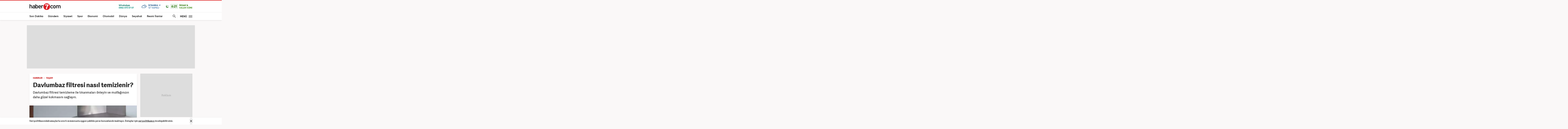

--- FILE ---
content_type: text/html; charset=UTF-8
request_url: https://www.haber7.com/yasam/haber/3341111-davlumbaz-filtresi-nasil-temizlenir
body_size: 24114
content:
<!DOCTYPE html>
<!--[if lte IE 9]><html lang="tr" class="ie9"><![endif]-->
<!--[if !IE]><!--><html lang="tr"><!--<![endif]-->
<head>

	<title>Davlumbaz filtresi nasıl temizlenir? - Haber 7 YAŞAM</title>


	<!-- META TAGS -->
	<meta charset="utf-8">
						<meta name="robots" content="max-image-preview:large">
				<meta name="description" content="Haber 7 - Davlumbaz filtresi temizleme ile tıkanmaları önleyin ve mutfağınızın daha güzel kokmasını sağlayın.">
	<meta name="keywords" content="Pratik Bilgiler, Davlumbaz filtresi temizleme, YAŞAM Haberleri">
	<meta http-equiv="X-UA-Compatible" content="IE=edge, chrome=1">
	<meta name="viewport" content="width=device-width">

	<meta http-equiv="Pragma" content="no-cache">
	<meta http-equiv="Cache-Control" content="no-cache">
	<meta name="viewport" content="width=device-width">
	<meta http-equiv="X-UA-Compatible" content="IE=edge,chrome=1">
	<meta name="generator" content="Haber7">
	<meta name='copyright' content='Haber7'>
	<meta http-equiv="Reply-to" content="bilgi@haber7.com">
	<meta name="author" content="Haber7">
	<meta property="fb:app_id" content="121750831288720">
	<meta property="twitter:account_id" content="120840897">

	<link rel="author" href="/humans.txt">

	<meta name="msapplication-config" content="none"/>

	<!-- LINK -->
	<link rel="stylesheet" href="https://static.haber7.net/assets/v3/common/css/detail.min.css?v2.9">

	<link rel="canonical" href="https://www.haber7.com/yasam/haber/3341111-davlumbaz-filtresi-nasil-temizlenir">

	<!-- CHROME THEME COLOR -->
	<meta name="theme-color" content="#FF0000">

	<!-- ICONS -->
	<link rel="icon" href="/assets/v3/common/images/favicons/favicon.png" type="image/png" />
	<link rel="shortcut icon" href="https://i.haber7.net/assets/v3/common/images/favicons/favicon.png">
	<link rel="apple-touch-icon" href="https://i.haber7.net/assets/v3/common/images/favicons/apple-touch-icon.png">
	<link rel="apple-touch-icon" sizes="72x72" href="https://i.haber7.net/assets/v3/common/images/favicons/apple-touch-icon-72x72.png">
	<link rel="apple-touch-icon" sizes="114x114" href="https://i.haber7.net/assets/v3/common/images/favicons/apple-touch-icon-114x114.png">
	<link rel="bookmark icon" href="https://i.haber7.net/assets/v3/common/images/favicons/favicon.png" type="image/png"/>
	<meta name="msapplication-TileColor" content="#FF0000">

	<link rel="preload" as="image" href="https://i2.haber7.net/assets/haber7-timeline/img/turkbayragi-hd-bg-v2.jpg?v1">

		<meta name="title" content="Davlumbaz filtresi nasıl temizlenir?">
	<meta name="datePublished" content="2023-07-25T14:20:00+03:00">
	<meta name="dateModified" content="2023-07-25T14:20:00+03:00">
	<meta name="url" content="https://www.haber7.com/yasam/haber/3341111-davlumbaz-filtresi-nasil-temizlenir">
	<meta name="articleSection" content="news">
	<meta name="articleAuthor" content="Elif Kocalı">

	<link rel="amphtml" href="https://m.haber7.com/amphtml/yasam/haber/3341111-davlumbaz-filtresi-nasil-temizlenir">
	<link rel="alternate" media="only screen and (max-width: 640px)" href="https://m.haber7.com/yasam/haber/3341111-davlumbaz-filtresi-nasil-temizlenir">

	<script type="application/ld+json">
        {
            "@context": "https://schema.org",
            "@type": "NewsArticle",
            "inLanguage": "tr-TR",
            "articleSection": "YAŞAM",
            "mainEntityOfPage": {
                "@type": "WebPage",
                "@id": "https://www.haber7.com/yasam/haber/3341111-davlumbaz-filtresi-nasil-temizlenir"
            },
            "headline": "Davlumbaz filtresi nasıl temizlenir?",
            "alternativeHeadline": "Davlumbaz filtresi nasıl temizlenir?",
            "keywords": "Pratik Bilgiler, Davlumbaz filtresi temizleme, YAŞAM Haberleri",
            "image": {
                "@type": "ImageObject",
                "url": "https://i12.haber7.net//haber/haber7/og_image/2023/30/davlumbaz_filtresi_nasil_temizlenir_1690193901_3264.jpg",
                "width": "1280",
                "height": "720"
            },
            "dateCreated": "2023-07-25T14:20:00+03:00",
            "datePublished": "2023-07-25T14:20:00+03:00",
            "dateModified": "2023-07-25T14:20:00+03:00",
            "description": "Davlumbaz filtresi temizleme ile tıkanmaları önleyin ve mutfağınızın daha güzel kokmasını sağlayın.",
            "articleBody": "Davlumbazlar, mutfaklarda farklı tasarımlar ile karşımıza çıkan elektronik ev aletlerinden bir tanesidir. Davlumbazın görevi, yemek yaparken ortaya çıkan duman ve yağın evin havasını kirletmeden filtreleyerek hapsetmektir.Davlumbaz filtresi temizleme, çoğu zaman atlanılan bir konudur. Temizlenmeyen bir davlumbaz filtresi, davlumbazın çalışırken çok fazla gürültü yapmasına ve zamanla dumanı düzgün bir şekilde çekmeden mutfağınızda koku oluşmasına sebep olur.İster son model isterseniz çok eski model bir davlumbazınız olsun. Doğru temizlenmeyen bir davlumbaz hiçbir zaman tam performans göstermez. Buna bağlı olarak da zamanla evinizin yağ ve yemek kokusuna esir olacaktır.DAVLUMBAZ FİLTRESİ NE SIKLIKLA TEMİZLENMELİDİR?Davlumbaz filtresi temizlemek sıklığı yemek yapma sıklığına bağlı olarak değişiklik göstermektedir. Eğer sık sık yemek yapan bir kişiyseniz davlumbaz filtresi temizleme ve genel davlumbaz temizliğini ayda bir kere yapabilirsiniz. Çok sık yemek yapmayan bir aileyseniz de mevsimsel temizlik yaparken davlumbaz filtresini temizleyebilirsiniz.Davlumbaz filtrenizi temizleme zamanınızın geldiğini, davlumbazın en yüksek ayarda bile doğru çekmemesinden anlayabilirsiniz. Eskiye göre mutfakta oluşan dumanın fazlalaşması bir davlumbaz filtresi temizleme belirtisidir.Davlumbaz filtresi temizlemenin bir diğer belirtisi ise yüksek motor sesidir. Normalden daha yüksek bir sesle çalışan motorda davlumbaz filtresi temizleme zamanı geldiğini gösterir.Peki, davlumbaz filtresi temizleme işlemi nasıl yapılmalı? İşte davlumbaz filtresi temizlemek için izlemeniz gereken temizlik adımları…DAVLUMBAZ FİLTRESİ NASIL TEMİZLENİR?Adım 1: Filtreyi ÇıkarınDavlumbaz filtresi temizlemek için yapmanız gereken ilk adım davlumbazın filtresini çıkarmaktır. Filtre, davlumbazın alt tarafında ocağın tam üstüne bakan kısımda yer alır. Davlumbazın filtre kısmını çıkarmak için kullanım kılavuzuna bakabilirsiniz. Çoğu davlumbaz filtresi dışarı kaydırılarak ya da mandal kısmı yardımıyla çıkarılabilir.Adım 2: Temizleme Solüsyonunu HazırlayınDavlumbaz filtresini temizlemek için bir diğer aşama temizleme solüsyonunu hazırlamaktır. Davlumbaz filtresi temizleme solüsyonu hazırlamak için aşağıdaki adımları izleyin.5 basit adım: Bebek oyuncakları nasıl temizlenir?	Lavabonun giderini kapatın ve içerisini kanar su ile doldurun. Eğer bu aşama için uygun bir lavabonuz yoksa ısıya dayanıklı herhangi bir kap da kullanabilirsiniz.	Kaynar suyun içerisine yağ çözme gücü yüksek bir bulaşık deterjanından 2 yemek kaşığı ekleyin.	Deterjanlı su karışımı içerisine yarım su bardağı karbonat ekleyin ve çözünmesi için karıştırın.Adım 3: Filtreyi IslatınHazırladığınız davlumbaz filtresi temizleme solüsyonu içerisine çıkarmış olduğunuz filtreyi daldırın. Bu şekilde en az 15 dakika boyunca bekletin. Su ılıktan soğuğa geçerken çözünen yağ kalıntıları filtrenin üzerine tekrar yapışmadan sudan çıkarın.Adım 4: Filtreyi Fırçalayın ve DurulayınDavlumbaz filtresi temizleme solüsyonunu boşaltın ve tekrar içerisinden çıkardığınız filtreyi yerleştirin. Sert bir fırça yardımıyla iyice fırçalayın gerekirse bulaşık deterjanı ilavesi yapın. Temizlendiğine emin olduktan sonra sıcak suyla iyice durulayın ve kurumaya bırakın.Adım 5: Davlumbaz Yüzeylerini TemizleyinDavlumbaz filtresi kurumasını beklerken davlumbazın diğer kısımlarını da temizleyebilirsiniz. Bunun için izlemeniz gereken adımlar ise;	Davlumbazın yüzeylerini temizlemek için öncelikle ocak üzerindeki her şeyi alın. Ardından yüzeylere yağ sökücü sprey sıkın ve en az 15 dakika çalışması için bekleyin.	Yağ çözücü etkisini gösterince ve kirler çözünmeye başlayınca silmek için bir havlu ile güzelce temizleyin.Her gün temizlemeniz gereken 10 şey 	Çıkmayan sert kirler var ise temizlik fırçası üzerine yağ çözücü sıkın ve fırçalayın.	Temizleme işlemi bittikten sonra nemli temiz bir bez ile tüm alanları güzelce durulayın.Son olarak kuruyan davlumbaz filtrenizi aynı şekilde yerine takın.",
            "author": {
                "@type": "Person",
                "name": "Elif Kocalı",
                "image": {
					"@type": "ImageObject",
					"url": "https://static.haber7.net/assets/v3/common/images/haber7.png",
					"width": 200,
                    "height": 200
				}
            },
            "publisher": {
                "@type": "Organization",
                "name": "Haber7.com",
                "logo": {
                    "@type": "ImageObject",
                    "url": "https://i12.haber7.net/assets/v2/mobil/images/logos/haber7-mobil-logo.png",
                    "width": 268,
                    "height": 58
                }
            }
        }
    </script>

	
			<link rel="preload" as="image" href="https://i12.haber7.net//haber/haber7/og_image/2023/30/davlumbaz_filtresi_nasil_temizlenir_1690193901_3264.jpg">
	
	<script type="application/ld+json">
	{
	   "@context": "https://schema.org",
	   "@type": "WebSite",
	   "url": "https://www.haber7.com/",
	   "potentialAction": {
		 "@type": "SearchAction",
		 "target": "https://www.haber7.com/arama?q={search_term_string}",
		  "query-input": {
			"@type": "PropertyValueSpecification",
			"valueRequired": true,
			"valueMaxlength": 50,
			"valueName": "search_term_string"
			}
	   }
	}
	</script>

	<script type='application/ld+json'>
    {
		"@context": "http://schema.org",
		"@type": "Organization",
		"url": "https://www.haber7.com",
		"sameAs": [
			"https://www.facebook.com/haber7",
			"https://twitter.com/haber7"
		],
      	"name": "Haber7",
		"address": {
			"@type": "PostalAddress",
			"addressCountry": "TR",
			"addressLocality": "İstanbul",
			"addressRegion": "İstanbul",
			"postalCode": "34050",
			"streetAddress":"Orta Mahalle Anıt Sokak No:2/1 Bayrampaşa/İstanbul"
		},
		"email": "bilgi@haber7.com",
		"logo": "https://i2.haber7.net/assets/v2/mobil//images/logos/haber7-mobil-logo.png"
    }
    </script>


	<script type="application/ld+json">
    {
     "@context": "https://schema.org",
     "@type": "BreadcrumbList",
     "itemListElement":
     [
     {
       "@type": "ListItem",
       "position": 1,
       "item":
       {
        "@id": "https://www.haber7.com",
        "name": "Haber 7"
        }
      },
      {
       "@type": "ListItem",
       "position": 2,
       "item":
       {
        "@id": "https://www.haber7.com/yasam",
        "name": "YAŞAM"
        }
      },
       {
       "@type": "ListItem",
       "position": 3,
       "item":
       {
        "@id": "https://www.haber7.com/yasam/haber/3341111-davlumbaz-filtresi-nasil-temizlenir",
        "name": "Davlumbaz filtresi nasıl temizlenir?"
        }
      }
     ]
    }
    </script>

	<!-- Varioqub experiments -->
	<script type="text/javascript">
		(function(e, x, pe, r, i, me, nt){
			e[i]=e[i]||function(){(e[i].a=e[i].a||[]).push(arguments)},
					me=x.createElement(pe),me.async=1,me.src=r,nt=x.getElementsByTagName(pe)[0],me.addEventListener('error',function(){function cb(t){t=t[t.length-1],'function'==typeof t&&t({flags:{}})};Array.isArray(e[i].a)&&e[i].a.forEach(cb);e[i]=function(){cb(arguments)}}),nt.parentNode.insertBefore(me,nt)})
		(window, document, 'script', 'https://abt.s3.yandex.net/expjs/latest/exp.js', 'ymab');
		ymab('metrika.14645857', 'init'/*, {clientFeatures}, {callback}*/);
	</script>

	
	<!-- Open Graph -->
	<meta property="og:title" content="Davlumbaz filtresi nasıl temizlenir?">
	<meta property="og:description" content="Haber 7 - Davlumbaz filtresi temizleme ile tıkanmaları &ouml;nleyin ve mutfağınızın daha g&uuml;zel kokmasını sağlayın.">
	<meta property="og:site_name" content="Haber7">
	<meta property="og:url" content="https://www.haber7.com/yasam/haber/3341111-davlumbaz-filtresi-nasil-temizlenir">
	<meta property="og:type" content="article">
	<meta property="og:image" content="https://i12.haber7.net//haber/haber7/og_image/2023/30/davlumbaz_filtresi_nasil_temizlenir_1690193901_3264.jpg">
	<meta property="og:image:width" content="1280" />
	<meta property="og:image:height" content="720" />

	<!-- /Open Graph End -->

	<!-- Twitter Card -->
	<meta name="twitter:card" content="summary">
	<meta name="twitter:url" content="https://www.haber7.com/yasam/haber/3341111-davlumbaz-filtresi-nasil-temizlenir">
	<meta name="twitter:title" content="Davlumbaz filtresi nasıl temizlenir?">
	<meta name="twitter:description" content="Haber 7 - Davlumbaz filtresi temizleme ile tıkanmaları &ouml;nleyin ve mutfağınızın daha g&uuml;zel kokmasını sağlayın.">
	<meta name="twitter:image" content="https://i12.haber7.net//haber/haber7/og_image/2023/30/davlumbaz_filtresi_nasil_temizlenir_1690193901_3264.jpg">
	<meta name="twitter:creator" content="@haber7">
	<meta name="twitter:site" content="@haber7">
	<!-- /Twitter Card End -->



	<!-- PRECONNECT -->
	<link rel="preconnect" href="//s.haber7.net">
	<link rel="preconnect" href="//i.haber7.net">
	<link rel="preconnect" href="//i2.haber7.net">
	<link rel="preconnect" href="//i11.haber7.net">
	<link rel="preconnect" href="//i12.haber7.net">
	<link rel="preconnect" href="//i13.haber7.net">
	<link rel="preconnect" href="//i20.haber7.net">
	<link rel="preconnect" href="//fonts.gstatic.com">
	<link rel="preconnect" href="//fonts.googleapis.com">
	<link rel="preconnect" href="//cm.g.doubleclick.net" />
	<link rel="preconnect" href="//securepubads.g.doubleclick.net"/>
	<link rel="preconnect" href="//pubads.g.doubleclick.net"/>
	<link rel="preconnect" href="//www.googletagservices.com" />

	<!-- Start of Preload & Prefetch Defines for Google-->
	<link rel="preload" href="https://securepubads.g.doubleclick.net/tag/js/gpt.js" as="script">
	<link rel="preload" href="https://pagead2.googlesyndication.com/tag/js/gpt.js" as="script">
	<link rel="dns-prefetch" href="https://securepubads.g.doubleclick.net/tag/js/gpt.js">
	<link rel="dns-prefetch" href="https://pagead2.googlesyndication.com/tag/js/gpt.js">
	<!-- End of Preload & Prefetch Defines for Google-->

	<link rel="search" type="application/opensearchdescription+xml" href="https://www.haber7.com/opensearch.xml" title="Haber7" />
	<link rel="alternate" type="application/rss+xml" href="https://i12.haber7.net/sondakika/newsstand/latest.xml" />

	<!-- Mobile Control -->
	<script src="https://static.haber7.net/assets/v3/common/js/mobile-control.min.js"></script>

	
		<!-- DFP -->
		<script src='https://www.googletagservices.com/tag/js/gpt.js' async='async'></script>
		<script>
			var googletag = googletag || {};
			googletag.cmd = googletag.cmd || [];
		</script>

		<script>
			window.googletag = window.googletag || { cmd: [] };
			var mastheadslot, psleftslot, psrightslot, bodymastheadslot, sidebarslot1, sidebarslot2, interstitialslot, stickyslot, oopslot1, oopslot2;

			googletag.cmd.push(function() {

			    
	
		var leftPageSkinMapping = googletag.sizeMapping().addSize([1560, 250], [[300, 600], [160, 600], [120, 600]]).addSize([1340, 250], [[160, 600], [120, 600]]).addSize([1260, 250], [120, 600]).addSize([0, 0], []).build();

					googletag.defineSlot('/324749355,86335799/Haber7_Desktop/Yasam_Masthead_1', [[970, 250]], 'dfp-masthead').addService(googletag.pubads());
			googletag.defineSlot('/324749355,86335799/Haber7_Desktop/Yasam_300x250_1', [300, 250], 'dfp-kare').addService(googletag.pubads());
			googletag.defineSlot('/324749355,86335799/Haber7_Desktop/Yasam_300x250_2', [300, 250], 'dfp-kare-2').addService(googletag.pubads());
			var refreshSlot1 = googletag.defineSlot('/324749355,86335799/Haber7_Desktop/Yasam_160x600_Sol', [[300, 600], [160, 600], [120, 600]], 'dfp-160x600-left').defineSizeMapping(leftPageSkinMapping).addService(googletag.pubads());
			var refreshSlot2 = googletag.defineSlot('/324749355,86335799/Haber7_Desktop/Yasam_160x600_Sag', [[300, 600], [160, 600], [120, 600]], 'dfp-160x600-right').defineSizeMapping(leftPageSkinMapping).addService(googletag.pubads());
			googletag.defineSlot('/324749355,86335799/Haber7_Desktop/Yasam_Masthead_2', [[970, 90], [970, 250]], 'dfp-middle-masthead').addService(googletag.pubads());
		
		googletag.defineOutOfPageSlot('/324749355,86335799/Haber7_Desktop/Diger_OutOfPage', 'dfp-oop').addService(googletag.pubads());
		googletag.defineOutOfPageSlot('/324749355,86335799/Haber7_Desktop/Diger_OutOfPage_2', 'dfp-oop-2').addService(googletag.pubads());

		var refreshTime = setInterval(function(){
			if(document.visibilityState == "visible"){
				makroopbjs.que.push(function() {
					makroopbjs.requestBids({
						timeout: PREBID_TIMEOUT,
						adUnitCodes: [refreshSlot1.getAdUnitPath(), refreshSlot2.getAdUnitPath()],
						bidsBackHandler: function() {
							makroopbjs.setTargetingForGPTAsync([refreshSlot1.getAdUnitPath(), refreshSlot2.getAdUnitPath()]);
							googletag.pubads().refresh([refreshSlot1, refreshSlot2]);
							clearInterval(refreshTime);
						}
					});
				});
			}
		},60e3);

		//googletag.pubads().collapseEmptyDivs();

		googletag.pubads().enableLazyLoad({
			fetchMarginPercent: 5,
			renderMarginPercent: 5,
			mobileScaling: 1.0
		});

		googletag.pubads().setTargeting('Haber7_Kategori_ID', ['yasam']).setTargeting('contentid', ['3341111']);

	

			});
		</script>

		<script async src="https://fundingchoicesmessages.google.com/i/pub-4202828212894238?ers=1"></script><script>(function() {function signalGooglefcPresent() {if (!window.frames['googlefcPresent']) {if (document.body) {const iframe = document.createElement('iframe'); iframe.style = 'width: 0; height: 0; border: none; z-index: -1000; left: -1000px; top: -1000px;'; iframe.style.display = 'none'; iframe.name = 'googlefcPresent'; document.body.appendChild(iframe);} else {setTimeout(signalGooglefcPresent, 0);}}}signalGooglefcPresent();})();</script>

	

	<style>
		.isFixed {margin-top: 15px;margin-bottom: 0px !important;position: fixed;top: -15px;z-index: 9999;overflow: visible !important;}
		.isFixed:after {position: absolute;background: rgba(234, 237, 245, 0.75);content: '';top: 0;left: -100%;width: 100000px;height: 108%;box-shadow: 0 2px 6px 0 rgba(0,0,0,.1);}
		.inline-image-popup_content {transform: translate(-50%,-50%)  !important;-webkit-transform: translate(-50%,-50%) !important;}
	</style>
	
	<!-- Google Analytics -->
	<script async src="https://www.googletagmanager.com/gtag/js?id=UA-186571064-1"></script>
	<script>
        window.dataLayer = window.dataLayer || [];
        function gtag(){dataLayer.push(arguments);}
        gtag('js', new Date());

        var mainAnalyticsUA = 'UA-186571064-1';

        gtag('config', mainAnalyticsUA);

        			gtag('event', 'page_view', { 'send_to': 'UA-107122519-34' });
		
	</script>
	<!-- /Google Analytics -->

	<script type="text/javascript">
        var apiUrl = "https://api.haber7.com/",masthead_slot;
        var siteUrl = "https://www.haber7.com";
        window.suggestmeyes_loaded = true;
	</script>

	<!-- Detected Ad-Blocker -->
	<script type="text/javascript">
		var adblock = true;
	</script>
	<script src="https://static.haber7.net/assets/v3/common/js/adframe.js"></script>
</head>
<body>



<!-- Header -->
<header class="site-header">

	<!-- Header - Top -->
	<div class="site-header-top">
		<div class="container">

			<!-- Logo -->
												<div class="site-logo">
						<a href="https://www.haber7.com/" title="Haber7">
							<img src="https://static.haber7.net/assets/v3/common/images/haber7-logo.svg?1" data-svg-fallback="https://static.haber7.net/assets/v3/common//assets/home/images/haber7-logo.png" alt="Haber7">
						</a>
					</div>
							
			<!-- Header Widgets -->
			<div class="header-widgets">

				<!-- WhatsApp Subscribe -->
				<span class="whatsapp only-whatsapp" href="#" title="WhatsApp" rel="nofollow">

					<!-- Whatsapp - Icon -->
					<i class="icon"></i>

					<!-- Whatsapp - Title -->
					<div class="whatsapp_title">
						<span class="title"></span>
						<span class="number"></span>
					</div>
				</span>

				<style>
					/* Only Telegram */
					.telegram .whatsapp_title .title:before {content: 'Telegram' !important; animation: none;}
					.telegram .whatsapp_title .number:before {content: 'Haber7 Kanalı';-webkit-animation: telegramAnimation 10s linear 5s infinite forwards;animation: telegramAnimation 10s linear 5s infinite forwards}
					@-webkit-keyframes telegramAnimation { 50% { content: 'Abone Ol'; } 100% { content: 'Haber7 Kanalı'; }}
					@keyframes  telegramAnimation { 50% { content: 'Abone Ol'; } 100% { content: 'Haber7 Kanalı'; }}
					.telegram .icon {background: url('https://static.haber7.net/assets/v3/common/images/telegram-icon.svg') center no-repeat !important; animation: none;}

					/* Only BIP */
					.bip .whatsapp_title .title:before {content: 'BİP' !important; animation: none;}
					.bip .whatsapp_title .number:before {content: '0552 073 07 07';}
					.bip .icon {background: url('https://static.haber7.net/assets/v3/common/images/bip-icon.svg') center no-repeat !important; animation: none;}

					/*	Only Whatsapp */
					.only-whatsapp .whatsapp_title .title:before {content: 'WhatsApp' !important; animation: none;}
					.only-whatsapp .whatsapp_title .number:before {content: '0552 073 07 07';}
				</style>

				<!-- Weather -->
				<div class="weather">

					<!-- Weather - Icon -->
					<i class="icon wi-default wi-parcali-bulutlu"></i>

					<!-- Weather - Name -->
					<span class="weather-name">

                        <!-- Selected City Name -->
                        <span class="city-name"><div class="dummy-load w-name"></div></span>

						<!-- City Name List -->
                        <div class="city-name-list"></div>

						<!-- Weather - Status -->
                        <span class="status">
                            <span class="status-degree"><div class="dummy-load w-status"></div></span>
                            <span class="status-text"></span>
                        </span>
                    </span>
				</div>

				<!-- Prayer -->
				<div class="prayer ramadan">
					<!-- Prayer - Left Time -->
					<span class="prayer_time">-:-</span>

					<!-- Prayer - Name -->
					<span class="prayer_name">
                        <span class="name"><div class="dummy-load p-name"></div></span>
                        <span class="text"><div class="dummy-load p-text"></div></span>
                    </span>

					<!-- Prayer List -->
					<div class="prayer-list">
						<span class="prayer-list_item_secondary">
							<span>26 Ocak 2026</span>
						</span>
						<span class="prayer-list_item_secondary">
							<span>7 Şaban 1447</span>
						</span>
						<span class="prayer-list_item">
							<span class="time-name">İmsak:</span> <span class="time-value">-:-</span>
						</span>
						<span class="prayer-list_item">
							<span class="time-name">Güneş:</span> <span class="time-value">-:-</span>
						</span>
						<span class="prayer-list_item">
							<span class="time-name">Öğle:</span> <span class="time-value">-:-</span>
						</span>
						<span class="prayer-list_item">
							<span class="time-name">İkindi:</span> <span class="time-value">-:-</span>
						</span>
						<span class="prayer-list_item">
							<span class="time-name">Akşam:</span> <span class="time-value">-:-</span>
						</span>
						<span class="prayer-list_item">
							<span class="time-name">Yatsı:</span> <span class="time-value">-:-</span>
						</span>
					</div>
				</div>
			</div>

		</div>
	</div>

	<!-- Header - Bottom -->
	<div class="site-header-bottom">
		<div class="container">

			<!-- Main Menu -->
			<ul class="main-menu">
				<li class="main-menu-item">
					<a href="https://www.haber7.com/sondakika" title="Son Dakika Haberleri" target="_blank">Son Dakika</a>
				</li>
				<li class="main-menu-item">
					<a href="https://www.haber7.com/guncel" title="Gündem Haberleri" target="_blank">Gündem</a>
				</li>
				<li class="main-menu-item">
					<a href="https://www.haber7.com/siyaset" title="Siyaset Haberleri" target="_blank" rel="noopener">Siyaset</a>
				</li>
				<li class="main-menu-item">
					<a href="https://spor.haber7.com/" title="Spor Haberleri" target="_blank" rel="noopener">Spor</a>
				</li>
				<li class="main-menu-item">
					<a href="https://ekonomi.haber7.com/" title="Ekonomi Haberleri" target="_blank" rel="noopener">Ekonomi</a>
				</li>
								<li class="main-menu-item">
					<a href="https://www.haber7.com/otomobil-haberleri" title="Otomobil Haberleri" target="_blank" rel="noopener">Otomobil</a>
				</li>
								<li class="main-menu-item">
					<a href="https://www.haber7.com/dunya" title="Dünya Haberleri" target="_blank">Dünya</a>
				</li>
				<li class="main-menu-item">
					<a href="https://www.haber7.com/seyahat" title="Seyahat Haberleri" target="_blank">Seyahat</a>
				</li>
								<li class="main-menu-item">
					<a href="https://www.haber7.com/resmi-ilanlar" title="Resmi İlan Haberleri" target="_blank">Resmi İlanlar</a>
				</li>
			</ul>

			<!-- Search / Menu -->
			<div class="right-widgets">
				<!-- Search Button -->
				<button class="site-search-button">
					<span class="text-hide">ARAMA YAP</span>
					<i class="zmdi zmdi-search"></i>
				</button>

				<!-- Search Form -->
				<form class="site-search" action="/arama" method="get">

					<!-- Search -->
					<div class="search">
						<!-- Input -->
						<input type="text" id="q" name="q" placeholder="Site İçinde Ara..." autofocus="off">

						<!-- Submit -->
						<button type="submit">
							<i class="zmdi zmdi-search"></i>
						</button>
					</div>

					<!-- Tags -->
					<div class="tags">
						<!-- Icon -->
						<i class="icon zmdi zmdi-tag-more"></i>

						<!-- Tags -->
						<span class="tags-item">#<span>Recep Tayyip Erdoğan</span></span>
						<span class="tags-item">#<span>Devlet Bahçeli</span></span>
						<span class="tags-item">#<span>Murat Kurum</span></span>
						<span class="tags-item">#<span>Ekrem İmamoğlu</span></span>
					</div>
				</form>

				<!-- Menu - Button -->
				<button class="site-menu-button">
					<span>MENÜ</span>
					<i class="menu-icon"></i>
				</button>

				<!-- Site Menu -->
				<div class="site-menu">

					<!-- Menu - List -->
					<nav class="site-menu-list">
						<div class="items">
							<a href="https://www.haber7.com/emlak-haberleri" title="Emlak Haberleri" class="site-category" target="_blank">Emlak</a>
							<a href="https://www.haber7.com/teknoloji" title="Teknoloji Haberleri" class="site-category" target="_blank">Teknoloji</a>
							<a href="https://www.haber7.com/yasam" title="Yaşam Haberleri" class="site-category" target="_blank">Yaşam</a>
							<a href="https://www.haber7.com/memur" title="Memur Haberleri" class="site-category" target="_blank">Memur</a>
							<a href="https://www.haber7.com/egitim" title="Eğitim Haberleri" class="site-category" target="_blank">Eğitim</a>
							<a href="https://www.haber7.com/medya" title="Medya Haberleri" class="site-category" target="_blank">Medya</a>
							<a href="https://www.haber7.com/saglik" title="Sağlık Haberleri" class="site-category" target="_blank">Sağlık</a>
							<a href="https://www.haber7.com/dunya" title="Dünya Haberleri" class="site-category" target="_blank">Dünya</a>
							<a href="https://www.haber7.com/seyahat" title="Seyahat Haberleri" class="site-category" target="_blank">Seyahat</a>
							<a href="https://www.haber7.com/kultur" title="Kültür Haberleri" class="site-category" target="_blank">Kültür</a>
							<a href="https://www.haber7.com/kitap" title="Kitap Haberleri" class="site-category" target="_blank">Kitap</a>
						</div>
						<div class="items">
														<a href="https://www.haber7.com/yerel" title="Yerel Haberler" class="site-category" target="_blank">Yerel</a>
							<a href="https://www.haber7.com/yazarlar" title="Yazarlar" class="site-category" target="_blank">Yazarlar</a>
							<a href="https://www.haber7.com/foto-galeri/" title="Foto Galeri" class="site-category" target="_blank">Foto Galeri</a>
							<a href="https://video.haber7.com/" title="Video Galeri" class="site-category" target="_blank">Video Galeri</a>
							<a href="https://www.haber7.com/en-son-haberler" title="En Son Haberler" class="site-category" target="_blank">En Son Haberler</a>
							<a href="https://secim.haber7.com/2024" title="Seçim Sonuçları" class="site-category" target="_blank">Seçim Sonuçları</a>
						</div>
					</nav>

					<!-- Menu - Sites -->
					<nav class="site-menu-sites">

						<!-- Spor -->
						<div class="items spor">
							<!-- Site Name -->
							<a title="TÜMSPOR" class="site-name">TÜMSPOR</a>

							<!-- Site Menu List -->
							<a href="https://spor.haber7.com/galatasaray" title="Galatasaray" class="site-category" target="_blank" rel="noopener">Galatasaray</a>
							<a href="https://spor.haber7.com/fenerbahce" title="Fenerbahçe" class="site-category" target="_blank" rel="noopener">Fenerbahçe</a>
							<a href="https://spor.haber7.com/besiktas" title="Beşiktaş" class="site-category" target="_blank" rel="noopener">Beşiktaş</a>
							<a href="https://spor.haber7.com/trabzonspor" title="Trabzonspor" class="site-category" target="_blank" rel="noopener">Trabzonspor</a>

							<!-- Site Link -->
							<a class="site-link" href="https://spor.haber7.com/" title="Spor Haberleri" target="_blank" rel="noopener">Spor Haberleri</a>
						</div>

						<!-- Ekonomi -->
						<div class="items ekonomi">
							<!-- Site Name -->
							<a title="EKOTRENT" class="site-name">EKOTRENT</a>

							<!-- Site Menu List -->
							<a href="https://ekonomi.haber7.com/kobi" title="Kobi" class="site-category" target="_blank" rel="noopener">Kobi</a>

							<!-- Site Link -->
							<a class="site-link" href="https://ekonomi.haber7.com/" title="Ekonomi Haberleri" target="_blank" rel="noopener">Ekonomi Haberleri</a>
						</div>

						<!-- Gezelim -->
						<div class="items gezelim">
							<!-- Site Name -->
							<a title="GEZELİM" class="site-name">GEZELİM</a>

							<!-- Site Menu List -->
							<a href="https://www.haber7.com/rotalar" title="Rotalar" class="site-category" target="_blank" rel="noopener">Rotalar</a>
							<a href="https://www.haber7.com/dunyayi-geziyorum" title="Dünyayı Geziyorum " class="site-category" target="_blank" rel="noopener">Dünyayı Geziyorum </a>
							<a href="https://www.haber7.com/gezi-rehberi" title="Gezi Rehberi" class="site-category" target="_blank" rel="noopener">Gezi Rehberi</a>

							<!-- Site Link -->
							<a class="site-link" href="https://www.haber7.com/seyahat" title="Gezelim" target="_blank" rel="noopener">Seyahat Haberleri</a>
						</div>

						<!-- Yasemin -->
						<div class="items yasemin">
							<!-- Site Name -->
							<a title="YASEMİN" class="site-name">YASEMİN</a>

							<!-- Site Menu List -->
							<a href="https://www.yasemin.com/annecocuk" title="Anne-Çocuk" class="site-category" target="_blank" rel="noopener">Anne-Çocuk</a>
							<a href="https://www.yasemin.com/masiva" title="Masiva" class="site-category" target="_blank" rel="noopener">Masiva</a>
							<a href="https://www.yasemin.com/saglik" title="Sağlık" class="site-category" target="_blank" rel="noopener">Sağlık</a>
							<a href="https://www.yasemin.com/guzellik" title="Güzellik" class="site-category" target="_blank" rel="noopener">Güzellik</a>

							<!-- Site Link -->
							<a class="site-link" href="https://www.yasemin.com/" title="Yasemin" target="_blank" rel="noopener">Yasemin.com</a>
						</div>
					</nav>

				</div>
			</div>

		</div>
	</div>

</header>

<div id="div-for-oopslot1" style="height: 0;">
	<script>
		googletag.cmd.push(function () {
			googletag.display('div-for-oopslot1');
			googletag.pubads().refresh([oopslot1]);

			googletag.pubads().enableLazyLoad({
				fetchMarginPercent: -1,
				renderMarginPercent: -1,
				mobileScaling: 2.0
			});

		});
	</script>
</div>

<div id="div-for-oopslot2" style="height: 0;">
	<script>
		googletag.cmd.push(function () {
			googletag.display('div-for-oopslot2');
			googletag.pubads().refresh([oopslot2]);

			googletag.pubads().enableLazyLoad({
				fetchMarginPercent: -1,
				renderMarginPercent: -1,
				mobileScaling: 2.0
			});

		});
	</script>
</div>

<style>
	.header-widgets .whatsapp i {display: none;}
</style>

	
<main class="main-content">
	<div class="container">


		<div class="masthead detail reklam" style="background: #ddd;">
			<!-- Masthead - Content -->
			<div class="content text-center">
									<div id='dfp-masthead' style='height:250px; width:970px;'>
						<script>
                            googletag.cmd.push(function() { googletag.display('dfp-masthead'); });
						</script>
					</div>
							</div>
		</div>

		<!-- PageSkin -->
		<div class="pageskin detail" data-sticky="detail">
			<!-- PageSkin - Left -->
			<div class="pageskin-item left">
				<div id='dfp-160x600-left'>
					<script>
                        googletag.cmd.push(function() { googletag.display('dfp-160x600-left'); });
					</script>
				</div>
			</div>
			<!-- PageSkin - Right -->
			<div class="pageskin-item right">
				<div id='dfp-160x600-right'>
					<script>
						googletag.cmd.push(function() { googletag.display('dfp-160x600-right'); });
					</script>
				</div>
			</div>
		</div>

		
		<!-- News Detail -->
		<article class="news-detail">
			<div class="row">

				<!-- Left Block -->
				<div class="col-md-8">
					<!-- News - Header -->
					<header class="news-header">
						<!-- Category -->
						<div class="category">
							<span>
								<a class="category" href="https://www.haber7.com" title="Haber7.com">HABERLER</a>
							</span>

							<span>
								<a class="category" href="https://www.haber7.com/yasam" title="YAŞAM">YAŞAM</a>
							</span>
						</div>
						<!-- Title -->
						<h1 class="title">Davlumbaz filtresi nasıl temizlenir?</h1>
						<!-- Spot -->
						<h2 class="spot">Davlumbaz filtresi temizleme ile tıkanmaları önleyin ve mutfağınızın daha güzel kokmasını sağlayın.</h2>
					</header>

					<!-- News - Image -->
					<figure class="news-image">
													<img src="https://i20.haber7.net/resize/1280x720//haber/haber7/photos/2023/30/davlumbaz_filtresi_nasil_temizlenir_1690193901_3264.jpg" alt="Davlumbaz filtresi nasıl temizlenir?" class="js-detail-image" width="620" height="360">
							<figcaption>Davlumbaz filtresi nasıl temizlenir?</figcaption>
                        					</figure>

					<!-- News - Info -->
					<div class="news-info">
						<!-- Date -->
						<div class="date">
                            <span class="date-item added">
                                <span>GİRİŞ</span> 25.07.2023 14:20
                            </span>
							<span class="date-item updated">
                                <span>GÜNCELLEME</span> 25.07.2023 14:20
                            </span>
						</div>
						<!-- News Share -->
						<div class="news-share-secondary">
                            <div class="news-share-secondary_item comment">
                                <i class="zmdi zmdi-comment-text-alt"></i>
                                <span>
                                                                            İlk Yorum Yapan Sen Ol
                                                                    </span>
                            </div>
							<a data-popup-width="550" data-popup-height="450" data-popup-url="https://sosyal.teknofest.app/share?text=" data-popup-url-extra="Davlumbaz filtresi nasıl temizlenir?%0Ahttps://www.haber7.com/yasam/haber/3341111-davlumbaz-filtresi-nasil-temizlenir" class="js-share-button news-share-secondary_item nsosyal">
								<img src="https://static.haber7.net/assets/v3/common//images/nsosyal-icon-white.svg" alt="NSosyal" width="17px">
								<span>NSosyal'de Paylaş</span>
							</a>
							<a data-popup-width="550" data-popup-height="300" data-popup-url="https://www.facebook.com/sharer.php?u=https://www.haber7.com/yasam/haber/3341111-davlumbaz-filtresi-nasil-temizlenir" data-popup-url-extra="#" class="js-share-button news-share-secondary_item facebook">
								<i class="zmdi zmdi-facebook"></i>
								<span>Facebook'ta Paylaş</span>
							</a>
							<a data-popup-width="550" data-popup-height="300" data-popup-url="https://twitter.com/share?text=" data-popup-url-extra="Davlumbaz filtresi nasıl temizlenir?&amp;url=https://www.haber7.com/yasam/haber/3341111-davlumbaz-filtresi-nasil-temizlenir" class="js-share-button news-share-secondary_item twitter">
								<i class="zmdi zmdi-twitter"></i>
								<span>X'te Paylaş</span>
							</a>
						</div>
						<!-- Text Size Settings -->
						<div class="text-size" title="Metin Boyutu"></div>
					</div>

					<!-- AI News Frame -->
					
					<!-- News Content -->
					<div class="news-content" data-io-article-url="https://www.haber7.com/yasam/haber/3341111-davlumbaz-filtresi-nasil-temizlenir" property="articleBody" style="min-height: 980px;">
					
						<p>Davlumbazlar, mutfaklarda farklı tasarımlar ile karşımıza çıkan elektronik ev aletlerinden bir tanesidir. Davlumbazın görevi, yemek yaparken ortaya çıkan duman ve yağın evin havasını kirletmeden filtreleyerek hapsetmektir.</p>

<p><strong>Davlumbaz filtresi temizleme</strong>, çoğu zaman atlanılan bir konudur. Temizlenmeyen bir davlumbaz filtresi, davlumbazın çalışırken çok fazla gürültü yapmasına ve zamanla dumanı düzgün bir şekilde çekmeden mutfağınızda koku oluşmasına sebep olur.</p>

<p><img alt="Davlumbaz filtresi nas&#x131;l temizlenir?" class="inline-image-alt" src="https://i12.haber7.net//haber/haber7/photos/2023/30/7bAbg_1690193762_2708.jpg" style="height:455px; width:640px"></p>

<p>İster son model isterseniz çok eski model bir davlumbazınız olsun. Doğru temizlenmeyen bir davlumbaz hiçbir zaman tam performans göstermez. Buna bağlı olarak da zamanla evinizin yağ ve yemek kokusuna esir olacaktır.</p>

<h3><span style="color:#FF0000"><strong>DAVLUMBAZ FİLTRESİ NE SIKLIKLA TEMİZLENMELİDİR?</strong></span></h3>

<p><strong>Davlumbaz filtresi temizleme</strong>k sıklığı yemek yapma sıklığına bağlı olarak değişiklik göstermektedir. Eğer sık sık yemek yapan bir kişiyseniz <strong>davlumbaz filtresi temizleme</strong> ve genel davlumbaz temizliğini ayda bir kere yapabilirsiniz. Çok sık yemek yapmayan bir aileyseniz de mevsimsel temizlik yaparken davlumbaz filtresini temizleyebilirsiniz.</p>

<p>Davlumbaz filtrenizi temizleme zamanınızın geldiğini, davlumbazın en yüksek ayarda bile doğru çekmemesinden anlayabilirsiniz. Eskiye göre mutfakta oluşan dumanın fazlalaşması bir <strong>davlumbaz filtresi temizleme</strong> belirtisidir.</p>

<p><img alt="Davlumbaz filtresi nas&#x131;l temizlenir?" class="inline-image-alt" src="https://i12.haber7.net//haber/haber7/photos/2023/30/HMup3_1690193783_7848.jpg" style="height:428px; width:640px"></p>

<p><strong>Davlumbaz filtresi temizleme</strong>nin bir diğer belirtisi ise yüksek motor sesidir. Normalden daha yüksek bir sesle çalışan motorda <strong>davlumbaz filtresi temizleme</strong> zamanı geldiğini gösterir.</p>

<p><strong><em>Peki, davlumbaz filtresi temizleme işlemi nasıl yapılmalı? İşte davlumbaz filtresi temizlemek için izlemeniz gereken temizlik adımları…</em></strong></p>

<h3><span style="color:#FF0000"><strong>DAVLUMBAZ FİLTRESİ NASIL TEMİZLENİR?</strong></span></h3>

<p><strong>Adım 1: Filtreyi Çıkarın</strong></p>

<p><strong><img alt="Davlumbaz filtresi nas&#x131;l temizlenir?" class="inline-image-alt" src="https://i12.haber7.net//haber/haber7/photos/2023/30/xt5QB_1690193613_4129.jpg" style="height:428px; width:640px"></strong></p>

<p><strong>Davlumbaz filtresi temizleme</strong>k için yapmanız gereken ilk adım davlumbazın filtresini çıkarmaktır. Filtre, davlumbazın alt tarafında ocağın tam üstüne bakan kısımda yer alır. Davlumbazın filtre kısmını çıkarmak için kullanım kılavuzuna bakabilirsiniz. Çoğu davlumbaz filtresi dışarı kaydırılarak ya da mandal kısmı yardımıyla çıkarılabilir.</p>

<p><strong>Adım 2: Temizleme Solüsyonunu Hazırlayın</strong></p>

<p><strong><img alt="Davlumbaz filtresi nas&#x131;l temizlenir?" class="inline-image-alt" src="https://i12.haber7.net//haber/haber7/photos/2023/30/KOlwk_1690193632_7418.jpg" style="height:428px; width:640px"></strong></p>

<p>Davlumbaz filtresini temizlemek için bir diğer aşama temizleme solüsyonunu hazırlamaktır. <strong>Davlumbaz filtresi temizleme</strong> solüsyonu hazırlamak için aşağıdaki adımları izleyin.</p>

<p><a class="inner_related_news" href="https://www.haber7.com/yasam/haber/3340319-5-basit-adim-bebek-oyuncaklari-nasil-temizlenir" target="_blank" title="5 basit ad&#x131;m: Bebek oyuncaklar&#x131; nas&#x131;l temizlenir?"><img alt="5 basit ad&#x131;m: Bebek oyuncaklar&#x131; nas&#x131;l temizlenir?" src="https://i11.haber7.net//haber/haber7/thumbs//2023/29/5_basit_adim_bebek_oyuncaklari_nasil_temizlenir_1689845360_8303.jpg"><strong><span class="content">5 basit adım: Bebek oyuncakları nasıl temizlenir?</span></strong></a></p>

<ul>
	<li>Lavabonun giderini kapatın ve içerisini kanar su ile doldurun. Eğer bu aşama için uygun bir lavabonuz yoksa ısıya dayanıklı herhangi bir kap da kullanabilirsiniz.</li>
	<li>Kaynar suyun içerisine yağ çözme gücü yüksek bir bulaşık deterjanından 2 yemek kaşığı ekleyin.</li>
	<li>Deterjanlı su karışımı içerisine yarım su bardağı karbonat ekleyin ve çözünmesi için karıştırın.</li>
</ul>

<p><strong>Adım 3: Filtreyi Islatın</strong></p>

<p><strong><img alt="Davlumbaz filtresi nas&#x131;l temizlenir?" class="inline-image-alt" src="https://i12.haber7.net//haber/haber7/photos/2023/30/qw4vw_1690193655_8213.jpg" style="height:428px; width:640px"></strong></p>

<p>Hazırladığınız <strong>davlumbaz filtresi temizleme</strong> solüsyonu içerisine çıkarmış olduğunuz filtreyi daldırın. Bu şekilde en az 15 dakika boyunca bekletin. Su ılıktan soğuğa geçerken çözünen yağ kalıntıları filtrenin üzerine tekrar yapışmadan sudan çıkarın.</p>

<p><strong>Adım 4: Filtreyi Fırçalayın ve Durulayın</strong></p>

<p><strong><img alt="Davlumbaz filtresi nas&#x131;l temizlenir?" class="inline-image-alt" src="https://i12.haber7.net//haber/haber7/photos/2023/30/KODrB_1690193674_1528.jpg" style="height:428px; width:640px"></strong></p>

<p><strong>Davlumbaz filtresi temizleme</strong> solüsyonunu boşaltın ve tekrar içerisinden çıkardığınız filtreyi yerleştirin. Sert bir fırça yardımıyla iyice fırçalayın gerekirse bulaşık deterjanı ilavesi yapın. Temizlendiğine emin olduktan sonra sıcak suyla iyice durulayın ve kurumaya bırakın.</p>

<p><strong>Adım 5: Davlumbaz Yüzeylerini Temizleyin</strong></p>

<p><strong><img alt="Davlumbaz filtresi nas&#x131;l temizlenir?" class="inline-image-alt" src="https://i12.haber7.net//haber/haber7/photos/2023/30/piZFz_1690193690_3477.jpg" style="height:428px; width:640px"></strong></p>

<p>Davlumbaz filtresi kurumasını beklerken davlumbazın diğer kısımlarını da temizleyebilirsiniz. Bunun için izlemeniz gereken adımlar ise;</p>

<ul>
	<li>Davlumbazın yüzeylerini temizlemek için öncelikle ocak üzerindeki her şeyi alın. Ardından yüzeylere yağ sökücü sprey sıkın ve en az 15 dakika çalışması için bekleyin.</li>
	<li>Yağ çözücü etkisini gösterince ve kirler çözünmeye başlayınca silmek için bir havlu ile güzelce temizleyin.</li>
</ul>

<p><a class="inner_related_news" href="https://www.haber7.com/yasam/haber/3340553-her-gun-temizlemeniz-gereken-10-sey" target="_blank" title="Her g&#xFC;n temizlemeniz gereken 10 &#x15F;ey "><img alt="Her g&#xFC;n temizlemeniz gereken 10 &#x15F;ey " src="https://i11.haber7.net//haber/haber7/thumbs//2023/29/her_gun_temizlemeniz_gereken_10_sey_1689930135_5484.jpg"><strong><span class="content">Her gün temizlemeniz gereken 10 şey </span></strong></a></p>

<ul>
	<li>Çıkmayan sert kirler var ise temizlik fırçası üzerine yağ çözücü sıkın ve fırçalayın.</li>
	<li>Temizleme işlemi bittikten sonra nemli temiz bir bez ile tüm alanları güzelce durulayın.</li>
</ul>

<p>Son olarak kuruyan davlumbaz filtrenizi aynı şekilde yerine takın.</p>


						
						
						<!-- Single Headline - Frame -->
						<iframe src="https://i11.haber7.net/sondakika/desktopHeadlineFirst.html?date=26-03-2" width="100%" height="128px" class="mb20" frameborder="0"></iframe>

						

						
											</div>

					<!-- News Content - Bottom -->
					<div class="news-content-bottom">
						
													<!-- Author -->
							<div class="news-author">
								<div class="news-author-title">
									<span class="name">Elif Kocalı</span>
									<span class="name category">Haber7.com - Editör</span>
								</div>
								<div class="news-author-image">
									<img src="https://static.haber7.net/assets/v3/common/images/haber7.png" alt="Haber 7 - Elif Kocalı">
								</div>
							</div>

							<!-- Author Bio -->
															<div class="news-author-bio isPassive">
									<h3>Editör Hakkında</h3>
									<span>
										1996 yılında Kocaeli’nde doğdu. İlk, orta ve lise öğrenimini İstanbul Şile'de tamamladı. 2018’de Düzce Üniversitesi Yönetim Bilişim Sistemleri bölümünden mezun oldu. Kanal7 Medya Grubu’na bağlı Haber7.com bünyesinde ‘SEO Editörü’ unvanıyla görev yapmaktadır.
									</span>
								</div>
								<style>
									.news-author-bio{display: flex; clear: both; border-top: 4px dotted #a6a6a6; padding-top: 15px; margin-top: 66px; color: #444; flex-direction: column; text-align: right; position: relative; background: #f1f1f1; padding: 15px 15px;}.news-author-bio.isPassive{cursor: pointer;height:110px;overflow:hidden}.news-author-bio h3{color: #444; font-family: "Gilroy Bold",sans-serif;}.news-author-bio span{font-family: "PT Serif",serif;}.news-author-bio.isPassive:after{top:0;left:0;width:100%;height:100%;content:'';position:absolute;background:linear-gradient(to top,#faf8f8,transparent)}.news-author-bio.isPassive:before{transition:.16s;bottom:-13px;left:0;width:100%;text-align:center;content:'\f2f9';font-size:28px;position:absolute;color:#605f5f;font-family:Material-Design-Iconic-Font;z-index:2}.news-author-bio.isPassive:hover:before{bottom:-17px;}
								</style>
													
					</div>

				</div>

				<!-- Right Block -->
				<aside class="col-md-4">

                    <span class="readInfo hide"></span>

					<!-- Detail First - 300x250 -->
					<div class="detail-first-ad">
						<div class="content">
															<div id='dfp-kare' style='height:250px; width:300px; overflow: hidden;'>
									<script>
                                        googletag.cmd.push(function() { googletag.display('dfp-kare'); });
									</script>
								</div>
													</div>
					</div>

															<!-- Other News -->
							<div class="news-other-frame">
								<a href="https://www.haber7.com/yasam/haber/3308382-halidaki-yag-lekesi-nasil-cikar" title="Halıdaki yağ lekesi nasıl &ccedil;ıkar?" class="news-other" target="_blank">
									<div class="image">
										<img src="https://i12.haber7.net//haber/haber7/thumbs_big/2023/10/halidaki_yag_lekesi_nasil_cikar_1678458879_784.jpg" alt="Halıdaki yağ lekesi nasıl &ccedil;ıkar?" class="js-detail-image">
									</div>
									<div class="title">
										Halıdaki yağ lekesi nasıl çıkar?
									</div>
								</a>
							</div>
											<!-- Other News -->
							<div class="news-other-frame">
								<a href="https://www.haber7.com/yasam/haber/3308543-kar-gibi-beyaz-camasirlar-beyaz-camasirlar-nasil-yikanir" title="Kar gibi beyaz &ccedil;amaşırlar! Beyaz &ccedil;amaşırlar nasıl yıkanır?" class="news-other" target="_blank">
									<div class="image">
										<img src="https://i12.haber7.net//haber/haber7/thumbs_big/2023/10/kar_gibi_beyaz_camasirlar_beyaz_camasirlar_nasil_yikanir_1678531941_8519.jpg" alt="Kar gibi beyaz &ccedil;amaşırlar! Beyaz &ccedil;amaşırlar nasıl yıkanır?" class="js-detail-image">
									</div>
									<div class="title">
										Kar gibi beyaz çamaşırlar! Beyaz çamaşırlar nasıl yıkanır?
									</div>
								</a>
							</div>
											<!-- Other News -->
							<div class="news-other-frame">
								<a href="https://www.haber7.com/yasam/haber/3309527-konserve-gidalarin-raf-omru-dogru-saklama-yontemleri-nelerdir" title="Konserve gıdaların raf &ouml;mr&uuml;: Doğru saklama y&ouml;ntemleri nelerdir?" class="news-other" target="_blank">
									<div class="image">
										<img src="https://i12.haber7.net//haber/haber7/thumbs_big/2023/11/konserve_gidalarin_raf_omru_dogru_saklama_yontemleri_nelerdir_1678873049_6188.jpg" alt="Konserve gıdaların raf &ouml;mr&uuml;: Doğru saklama y&ouml;ntemleri nelerdir?" class="js-detail-image">
									</div>
									<div class="title">
										Konserve gıdaların raf ömrü: Doğru saklama yöntemleri nelerdir?
									</div>
								</a>
							</div>
											<!-- Other News -->
							<div class="news-other-frame">
								<a href="https://www.haber7.com/yasam/haber/3310138-gardiroplarda-kotu-koku-nasil-onlenir" title="Gardıroplarda k&ouml;t&uuml; koku nasıl &ouml;nlenir?" class="news-other" target="_blank">
									<div class="image">
										<img src="https://i12.haber7.net//haber/haber7/thumbs_big/2023/11/giysi_dolaplarinda_kotu_koku_nasil_onlenir_1679055820_0433.jpg" alt="Gardıroplarda k&ouml;t&uuml; koku nasıl &ouml;nlenir?" class="js-detail-image">
									</div>
									<div class="title">
										Gardıroplarda kötü koku nasıl önlenir?
									</div>
								</a>
							</div>
											<!-- Other News -->
							<div class="news-other-frame">
								<a href="https://www.haber7.com/yasam/haber/3315097-hindistan-cevizli-zebra-tatlisi-tarifi-nasil-yapilir" title="Hindistan cevizli zebra tatlısı tarifi, nasıl yapılır?" class="news-other" target="_blank">
									<div class="image">
										<img src="https://i12.haber7.net//haber/haber7/thumbs_big/2023/14/hindistan_cevizli_zebra_tatlisi_tarifi_nasil_yapilir_1680678660_6548.jpg" alt="Hindistan cevizli zebra tatlısı tarifi, nasıl yapılır?" class="js-detail-image">
									</div>
									<div class="title">
										Hindistan cevizli zebra tatlısı tarifi, nasıl yapılır?
									</div>
								</a>
							</div>
											<!-- Other News -->
							<div class="news-other-frame">
								<a href="https://www.haber7.com/yasam/haber/3315662-bol-kopuklu-ayran-tarifi-nasil-yapilir" title="Bol k&ouml;p&uuml;kl&uuml; ayran tarifi, nasıl yapılır?" class="news-other" target="_blank">
									<div class="image">
										<img src="https://i12.haber7.net//haber/haber7/thumbs_big/2023/14/bol_kopuklu_ayran_tarifi_nasil_yapilir_1680851408_5371.jpg" alt="Bol k&ouml;p&uuml;kl&uuml; ayran tarifi, nasıl yapılır?" class="js-detail-image">
									</div>
									<div class="title">
										Bol köpüklü ayran tarifi, nasıl yapılır?
									</div>
								</a>
							</div>
											<!-- Other News -->
							<div class="news-other-frame">
								<a href="https://www.haber7.com/yasam/haber/3318305-sutlu-bulgur-pilavi-tarifi-nasil-yapilir" title="S&uuml;tl&uuml; bulgur pilavı tarifi, nasıl yapılır?" class="news-other" target="_blank">
									<div class="image">
										<img src="https://i12.haber7.net//haber/haber7/thumbs_big/2023/16/sutlu_bulgur_pilavi_tarifi_nasil_yapilir_1681720016_262.jpg" alt="S&uuml;tl&uuml; bulgur pilavı tarifi, nasıl yapılır?" class="js-detail-image">
									</div>
									<div class="title">
										Sütlü bulgur pilavı tarifi, nasıl yapılır?
									</div>
								</a>
							</div>
											<!-- Other News -->
							<div class="news-other-frame">
								<a href="https://www.haber7.com/yasam/haber/3323179-pampas-otu-nedir-pampas-otunun-dokulmemesi-icin-ne-yapilmali" title="Pampas otu nedir? Pampas otunun d&ouml;k&uuml;lmemesi i&ccedil;in ne yapılmalı?" class="news-other" target="_blank">
									<div class="image">
										<img src="https://i12.haber7.net//haber/haber7/thumbs_big/2023/18/pampas_otu_nedir_pampas_otunun_dokulmemesi_icin_ne_yapilmali_1683468265_1707.jpg" alt="Pampas otu nedir? Pampas otunun d&ouml;k&uuml;lmemesi i&ccedil;in ne yapılmalı?" class="js-detail-image">
									</div>
									<div class="title">
										Pampas otu nedir? Pampas otunun dökülmemesi için ne yapılmalı?
									</div>
								</a>
							</div>
											<!-- Other News -->
							<div class="news-other-frame">
								<a href="https://www.haber7.com/yasam/haber/3323889-araba-paspasi-nasil-temizlenir" title="Araba paspası nasıl temizlenir?" class="news-other" target="_blank">
									<div class="image">
										<img src="https://i12.haber7.net//haber/haber7/thumbs_big/2023/19/araba_paspasi_nasil_temizlenir_1683713192_1426.jpg" alt="Araba paspası nasıl temizlenir?" class="js-detail-image">
									</div>
									<div class="title">
										Araba paspası nasıl temizlenir?
									</div>
								</a>
							</div>
											<!-- Other News -->
							<div class="news-other-frame">
								<a href="https://www.haber7.com/yasam/haber/3323955-mayali-puf-pogaca-tarifi-nasil-yapilir" title="Mayalı puf poğa&ccedil;a tarifi, nasıl yapılır?" class="news-other" target="_blank">
									<div class="image">
										<img src="https://i12.haber7.net//haber/haber7/thumbs_big/2023/19/mayali_puf_pogaca_tarifi_nasil_yapilir_1683725094_3877.jpg" alt="Mayalı puf poğa&ccedil;a tarifi, nasıl yapılır?" class="js-detail-image">
									</div>
									<div class="title">
										Mayalı puf poğaça tarifi, nasıl yapılır?
									</div>
								</a>
							</div>
											<!-- Other News -->
							<div class="news-other-frame">
								<a href="https://www.haber7.com/yasam/haber/3324142-pastane-usulu-tuzlu-kurabiye-tarifi-nasil-yapilir" title="Pastane usul&uuml; tuzlu kurabiye tarifi, nasıl yapılır?" class="news-other" target="_blank">
									<div class="image">
										<img src="https://i12.haber7.net//haber/haber7/thumbs_big/2023/19/pastane_usulu_tuzlu_kurabiye_tarifi_nasil_yapilir_1683797524_2036.jpg" alt="Pastane usul&uuml; tuzlu kurabiye tarifi, nasıl yapılır?" class="js-detail-image">
									</div>
									<div class="title">
										Pastane usulü tuzlu kurabiye tarifi, nasıl yapılır?
									</div>
								</a>
							</div>
											<!-- Other News -->
							<div class="news-other-frame">
								<a href="https://www.haber7.com/yasam/haber/3325368-pastane-usulu-un-kurabiyesi-tarifi-nasil-yapilir" title="Pastane usul&uuml; un kurabiyesi tarifi, nasıl yapılır?" class="news-other" target="_blank">
									<div class="image">
										<img src="https://i12.haber7.net//haber/haber7/thumbs_big/2023/20/pastane_usulu_un_kurabiyesi_tarifi_nasil_yapilir_1684236048_1942.jpg" alt="Pastane usul&uuml; un kurabiyesi tarifi, nasıl yapılır?" class="js-detail-image">
									</div>
									<div class="title">
										Pastane usulü un kurabiyesi tarifi, nasıl yapılır?
									</div>
								</a>
							</div>
											<!-- Other News -->
							<div class="news-other-frame">
								<a href="https://www.haber7.com/yasam/haber/3329581-4-malzemeli-limonlu-kurabiye-tarifi-nasil-yapilir" title="4 malzemeli limonlu kurabiye tarifi nasıl yapılır? " class="news-other" target="_blank">
									<div class="image">
										<img src="https://i12.haber7.net//haber/haber7/thumbs_big/2023/22/4_malzemeli_limonlu_kurabiye_tarifi_nasil_yapilir_1685695412_484.jpg" alt="4 malzemeli limonlu kurabiye tarifi nasıl yapılır? " class="js-detail-image">
									</div>
									<div class="title">
										4 malzemeli limonlu kurabiye tarifi nasıl yapılır? 
									</div>
								</a>
							</div>
											<!-- Other News -->
							<div class="news-other-frame">
								<a href="https://www.haber7.com/yasam/haber/3330468-3-malzemeli-kabarik-kek-tarifi-nasil-yapilir" title="3 malzemeli kabarık kek tarifi, nasıl yapılır?" class="news-other" target="_blank">
									<div class="image">
										<img src="https://i12.haber7.net//haber/haber7/thumbs_big/2023/23/3_malzemeli_kabarik_kek_tarifi_nasil_yapilir_1686043092_8759.jpg" alt="3 malzemeli kabarık kek tarifi, nasıl yapılır?" class="js-detail-image">
									</div>
									<div class="title">
										3 malzemeli kabarık kek tarifi, nasıl yapılır?
									</div>
								</a>
							</div>
											<!-- Other News -->
							<div class="news-other-frame">
								<a href="https://www.haber7.com/yasam/haber/3331125-dusakabindeki-su-ve-sabun-lekeleri-nasil-cikar" title="Duşakabindeki su ve sabun lekeleri nasıl &ccedil;ıkar? " class="news-other" target="_blank">
									<div class="image">
										<img src="https://i12.haber7.net//haber/haber7/thumbs_big/2023/23/dusakabindeki_su_ve_sabun_lekeleri_nasil_cikar_1686235637_2385.jpg" alt="Duşakabindeki su ve sabun lekeleri nasıl &ccedil;ıkar? " class="js-detail-image">
									</div>
									<div class="title">
										Duşakabindeki su ve sabun lekeleri nasıl çıkar? 
									</div>
								</a>
							</div>
											<!-- Other News -->
							<div class="news-other-frame">
								<a href="https://www.haber7.com/yasam/haber/3331702-en-kolay-ve-etkili-beyaz-plastik-sandalyeler-nasil-temizlenir" title="En kolay ve etkili: Beyaz plastik sandalyeler nasıl temizlenir?" class="news-other" target="_blank">
									<div class="image">
										<img src="https://i12.haber7.net//haber/haber7/thumbs_big/2023/23/en_kolay_ve_etkili_beyaz_plastik_sandalyeler_nasil_temizlenir_1686474618_734.jpg" alt="En kolay ve etkili: Beyaz plastik sandalyeler nasıl temizlenir?" class="js-detail-image">
									</div>
									<div class="title">
										En kolay ve etkili: Beyaz plastik sandalyeler nasıl temizlenir?
									</div>
								</a>
							</div>
											<!-- Other News -->
							<div class="news-other-frame">
								<a href="https://www.haber7.com/yasam/haber/3333696-polyester-kumas-nedir-ozellikleri-nelerdir" title="Polyester kumaş nedir, &ouml;zellikleri nelerdir?" class="news-other" target="_blank">
									<div class="image">
										<img src="https://i12.haber7.net//haber/haber7/thumbs_big/2023/25/polyester_kumas_nedir_ozellikleri_nelerdir_1687185526_9771.jpg" alt="Polyester kumaş nedir, &ouml;zellikleri nelerdir?" class="js-detail-image">
									</div>
									<div class="title">
										Polyester kumaş nedir, özellikleri nelerdir?
									</div>
								</a>
							</div>
											<!-- Other News -->
							<div class="news-other-frame">
								<a href="https://www.haber7.com/yasam/haber/3334889-taze-cilek-dondurucuda-nasil-saklanir" title="Taze &ccedil;ilek dondurucuda nasıl saklanır?" class="news-other" target="_blank">
									<div class="image">
										<img src="https://i12.haber7.net//haber/haber7/thumbs_big/2023/25/taze_cilek_dondurucuda_nasil_saklanir_1687606724_0247.jpg" alt="Taze &ccedil;ilek dondurucuda nasıl saklanır?" class="js-detail-image">
									</div>
									<div class="title">
										Taze çilek dondurucuda nasıl saklanır?
									</div>
								</a>
							</div>
											<!-- Other News -->
							<div class="news-other-frame">
								<a href="https://www.haber7.com/yasam/haber/3337044-3-farkli-yontem-paslanmaz-celik-takilar-nasil-temizlenir" title="3 farklı y&ouml;ntem: Paslanmaz &ccedil;elik takılar nasıl temizlenir?" class="news-other" target="_blank">
									<div class="image">
										<img src="https://i12.haber7.net//haber/haber7/thumbs_big/2023/27/3_farkli_yontem_paslanmaz_celik_takilar_nasil_temizlenir_1688550923_5105.jpg" alt="3 farklı y&ouml;ntem: Paslanmaz &ccedil;elik takılar nasıl temizlenir?" class="js-detail-image">
									</div>
									<div class="title">
										3 farklı yöntem: Paslanmaz çelik takılar nasıl temizlenir?
									</div>
								</a>
							</div>
											<!-- Other News -->
							<div class="news-other-frame">
								<a href="https://www.haber7.com/yasam/haber/3338140-ev-temizliginde-en-cok-unutulan-7-yer" title="Ev temizliğinde en &ccedil;ok unutulan 7 yer" class="news-other" target="_blank">
									<div class="image">
										<img src="https://i12.haber7.net//haber/haber7/thumbs_big/2023/28/ev_temizliginde_en_cok_unutulan_7_yer_1688981292_8038.jpg" alt="Ev temizliğinde en &ccedil;ok unutulan 7 yer" class="js-detail-image">
									</div>
									<div class="title">
										Ev temizliğinde en çok unutulan 7 yer
									</div>
								</a>
							</div>
											<!-- Other News -->
							<div class="news-other-frame">
								<a href="https://www.haber7.com/yasam/haber/3340553-her-gun-temizlemeniz-gereken-10-sey" title="Her g&uuml;n temizlemeniz gereken 10 şey " class="news-other" target="_blank">
									<div class="image">
										<img src="https://i12.haber7.net//haber/haber7/thumbs_big/2023/29/her_gun_temizlemeniz_gereken_10_sey_1689930135_5484.jpg" alt="Her g&uuml;n temizlemeniz gereken 10 şey " class="js-detail-image">
									</div>
									<div class="title">
										Her gün temizlemeniz gereken 10 şey 
									</div>
								</a>
							</div>
											<!-- Other News -->
							<div class="news-other-frame">
								<a href="https://www.haber7.com/yasam/haber/3341350-bulasik-makinesi-parlaticisi-nedir-ve-gercekten-kullanilmali-mi" title="Bulaşık makinesi parlatıcısı nedir ve ger&ccedil;ekten kullanılmalı mı?" class="news-other" target="_blank">
									<div class="image">
										<img src="https://i12.haber7.net//haber/haber7/thumbs_big/2023/30/bulasik_makinesi_parlaticisi_nedir_ve_gercekten_kullanilmali_mi_1690275677_305.jpg" alt="Bulaşık makinesi parlatıcısı nedir ve ger&ccedil;ekten kullanılmalı mı?" class="js-detail-image">
									</div>
									<div class="title">
										Bulaşık makinesi parlatıcısı nedir ve gerçekten kullanılmalı mı?
									</div>
								</a>
							</div>
											<!-- Other News -->
							<div class="news-other-frame">
								<a href="https://www.haber7.com/yasam/haber/3342316-3-kolay-adimda-havlular-nasil-yikanir" title="3 kolay adımda: Havlular nasıl yıkanır?" class="news-other" target="_blank">
									<div class="image">
										<img src="https://i12.haber7.net//haber/haber7/thumbs_big/2023/30/3_kolay_adimda_havlular_nasil_yikanir_1690626968_1553.jpg" alt="3 kolay adımda: Havlular nasıl yıkanır?" class="js-detail-image">
									</div>
									<div class="title">
										3 kolay adımda: Havlular nasıl yıkanır?
									</div>
								</a>
							</div>
											<!-- Other News -->
							<div class="news-other-frame">
								<a href="https://www.haber7.com/yasam/haber/3342871-converse-spor-ayakkabi-nasil-temizlenir" title="Converse spor ayakkabı nasıl temizlenir?" class="news-other" target="_blank">
									<div class="image">
										<img src="https://i12.haber7.net//haber/haber7/thumbs_big/2023/31/converse_spor_ayakkabi_nasil_temizlenir_1690877576_5129.jpg" alt="Converse spor ayakkabı nasıl temizlenir?" class="js-detail-image">
									</div>
									<div class="title">
										Converse spor ayakkabı nasıl temizlenir?
									</div>
								</a>
							</div>
											<!-- Other News -->
							<div class="news-other-frame">
								<a href="https://www.haber7.com/yasam/haber/3343338-dis-macunu-ile-asla-temizlememeniz-gereken-4-sey" title="Diş macunu ile asla temizlememeniz gereken 4 şey" class="news-other" target="_blank">
									<div class="image">
										<img src="https://i12.haber7.net//haber/haber7/thumbs_big/2023/31/dis_macunu_ile_asla_temizlememeniz_gereken_4_sey_1691048552_5505.jpg" alt="Diş macunu ile asla temizlememeniz gereken 4 şey" class="js-detail-image">
									</div>
									<div class="title">
										Diş macunu ile asla temizlememeniz gereken 4 şey
									</div>
								</a>
							</div>
											<!-- Other News -->
							<div class="news-other-frame">
								<a href="https://www.haber7.com/yasam/haber/3346599-mekanik-bilgisayar-klavyesi-nasil-temizlenir" title="Mekanik bilgisayar klavyesi nasıl temizlenir?" class="news-other" target="_blank">
									<div class="image">
										<img src="https://i12.haber7.net//haber/haber7/thumbs_big/2023/33/mekanik_bilgisayar_klavyesi_nasil_temizlenir_1692358294_5521.jpg" alt="Mekanik bilgisayar klavyesi nasıl temizlenir?" class="js-detail-image">
									</div>
									<div class="title">
										Mekanik bilgisayar klavyesi nasıl temizlenir?
									</div>
								</a>
							</div>
									
				
					
					<!-- Detail Second - 300x250 -->
					<div class="detail-second-ad mt20">
						<div class="content">
															<div id='dfp-kare-2' style='height:250px; width:300px; overflow: hidden;'>
									<script>
                                        googletag.cmd.push(function() { googletag.display('dfp-kare-2'); });
									</script>
								</div>
													</div>
					</div>

					<style>
						.readInfo { color: #a1a1a1; display: block; padding-top: 10px; margin-top: 18px; } .readInfo > em { display: none;}

						/* News List */
						.news-content ul {padding-bottom: 5px;padding-right: 25px;padding-left: 35px;margin-bottom: 15px;border-radius: 3px;}
						.news-content ul li {padding: 10px 0;list-style:square;}
						.news-content ul li + li {border-top: 1px dotted #ddd;}

						.news-author {display: flex;float: right;}.news-author-title {display: flex;flex-direction: column;text-align: right;justify-content: center;margin-right: 13px;}.news-author .name {color: #A1A1A1;font-size: 15px;line-height: 15px;}.news-author .name.category {font-size: 13px;margin-top: 3px;}.news-author-image {width: 50px;height: 50px;border-radius: 50px;overflow: hidden;}.news-author-image img {width: 100%;}

						.news-info .text-size {margin-right: 24px;}
						.news-info .text-size:before,
						.news-info .text-size:after {transform: rotate(0) !important;}
						.news-info .text-size:before {left: -10px;}
						.news-info .text-size:after {right: -10px;}
						.news-share-secondary_item.nsosyal {display: flex;align-items: center;justify-content: center;background: #3B6FEE;}
						.news-share-secondary_item.nsosyal:hover {background: #2757ce;}
					</style>
				</aside>
			</div>

			<!-- Related News Box -->
			<div class="news-related-box">
				<div class="news-related-box_title" style="background: #d82228;color: #fff;padding: 7px 7px 3px;display: inline-block;">BUNLAR DA İLGİNİZİ ÇEKEBİLİR</div>

									<style>
						.native-makroo-detail {margin-top: -36px;margin-left: -10px;margin-right: -10px;}
						.native-makroo-detail ins.adsbyneytivme div.default ul.native_ads {margin-bottom: -10px !important;}
						.native-makroo-detail ins.adsbyneytivme div.default ul.native_ads li h3 {font-size: 14px !important;}
						.native-makroo-detail ins.adsbyneytivme div.default ul.native_ads li p {margin: 0 !important;padding: 0 !important;}
					</style>
					<div class="native-makroo-detail">
						<script async src="https://widget.cdn.vidyome.com/builds/loader.js?996850"></script>
					</div>
							</div>

			<!-- AD - 728x90 -->
			<div class="comment-ad">
				<div class="content" style="height:250px !important; width:970px !important; ">
											<div id='dfp-middle-masthead' style='overflow: hidden;'>
							<script>
                                googletag.cmd.push(function() { googletag.display('dfp-middle-masthead'); });
							</script>
						</div>
									</div>
			</div>

							<div class="news-comment-section row">
					<div class="col-md-8">

						<!-- Comments -->
						<div class="news-comment">
							<!-- Title -->
							<div class="news-comment-header">
																	YORUMLAR <span class="text">İLK YORUM YAPAN SEN OL</span>
															</div>

							
							<div>
								<!-- Comment - Form -->
								<form class="news-comment-form" method="post" data-news-id="3341111" data-action="content/comment/news/3341111" style="display:block;" >
									<!-- Mesaage -->
									<textarea name="comment" class="news-comment-form_textarea" placeholder="Bu haber hakkında ne düşünüyorsunuz?" maxlength="390" required></textarea>
									<!-- Name -->
									<input name="name" type="text" class="news-comment-form_textbox" placeholder="İsminiz" required>
									<!-- Button -->
									<button type="submit" class="news-comment-form_button">GÖNDER</button>
								</form>
							</div>

							<!-- Comment - List -->
							<ul class="news-comment-list">
															</ul>

													</div>

					</div>
					<div class="col-md-4">

						<!-- Bottom / Other News -->
						<div class="news-other-bottom">
							<div class="title">DİĞER HABERLER</div>
															<a href="https://www.haber7.com/guncel/haber/3598903-ebubekir-sahin-turk-telekom-ceosu-olur-olmaz-kizinin-istifasini-istedi" title="Ebubekir Şahin, T&uuml;rk Telekom CEO&#039;su olur olmaz kızının istifasını istedi" class="news-other secondary" target="_blank">
									<div class="image">
										<img src="https://i13.haber7.net/haber/haber7/bigmanset/2026/04/ebubekir_sahin_turk_telekom_ceosu_olur_olmaz_kizinin_istifasini_istedi_1769351345_8013.jpg" alt="Ebubekir Şahin, T&uuml;rk Telekom CEO&#039;su olur olmaz kızının istifasını istedi" width="100%">
									</div>
								</a>
															<a href="https://www.haber7.com/guncel/haber/3598828-3-yasindaki-ruveyda-hayatini-kaybetti-ailesi-suc-duyurusunda-bulundu" title="3 yaşındaki R&uuml;veyda hayatını kaybetti: Ailesi su&ccedil; duyurusunda bulundu" class="news-other secondary" target="_blank">
									<div class="image">
										<img src="https://i13.haber7.net/haber/haber7/bigmanset/2026/04/3_yasindaki_ruveyda_hayatini_kaybetti_ailesi_suc_duyurusunda_bulundu_1769330761_8197.jpg" alt="3 yaşındaki R&uuml;veyda hayatını kaybetti: Ailesi su&ccedil; duyurusunda bulundu" width="100%">
									</div>
								</a>
													</div>

					</div>
				</div>
					</article>

	</div>
</main>



<script>
    var inlineGalleryAds = "<script async src='//pagead2.googlesyndication.com/pagead/js/adsbygoogle.js'><\/script><ins class='adsbygoogle' style='display:inline-block;width:300px;height:250px' data-ad-client='ca-pub-9806894697903532' data-ad-slot='2444695178'></ins><script>(adsbygoogle = window.adsbygoogle || []).push({});<\/script>";
</script>

<!-- Footer -->
<div class="site-footer">

	<div class="container">
		<div class="row">

			<!-- Footer - Copyright -->
			<div class="copyright col-md-4">

				<!-- Logo -->
				<a href="https://www.haber7.com" title="Haber7" class="site-footer-logo">
					<img src="https://static.haber7.net/assets/v3/common/images/haber7-logo-gray.svg" data-svg-fallback="https://static.haber7.net/assets/v3/common/images/haber7-logo-gray.png" alt="Haber7">
				</a>

			</div>

			<!-- Footer - Content -->
			<div class="footer-content col-md-5">

				<!-- Left Block -->
				<div class="footer-content-left">
					<!-- Menu - Title -->
					<h4 class="footer-menu-title">KURUMSAL</h4>

					<!-- Menu - Content -->
					<ul class="footer-menu">
						<li>
							<a href="https://www.haber7.com/kullanim" title="Kullanım Şartları" target="_blank" rel="nofollow">Kullanım Şartları</a>
						</li>
						<li>
							<a href="https://www.haber7.com/gizlilik-sozlesmesi" title="Gizlilik Sözleşmesi" target="_blank" rel="nofollow">Gizlilik Sözleşmesi</a>
						</li>
						<li>
							<a href="https://www.haber7.com/yayin-ilkeleri" title="Yayın İlkeleri" target="_blank" rel="nofollow">Yayın İlkeleri</a>
						</li>
						<li>
							<a href="https://www.haber7.com/kunye" title="Künye" target="_blank" rel="nofollow">Künye</a>
						</li>
						<li>
							<a href="https://www.haber7.com/reklam" title="Reklam" target="_blank" rel="nofollow">Reklam</a>
						</li>
						<li>
							<a href="https://www.haber7.com/iletisim" title="İletişim" target="_blank" rel="nofollow">İletişim</a>
						</li>
					</ul>
				</div>

				<!-- Right Block -->
				<div class="footer-content-right">
					<!-- Menu - Title -->
					<div class="footer-menu-title list">
						BAĞLANTILAR <i class="zmdi zmdi-chevron-down"></i>


												<!-- Footer Dropdown -->
							<ul>
																	<li>
										<a href="https://www.haber7.com/egitim-ogretim/haber/3598907-ogrencilere-mujdeli-haber-merakla-bekleniyordu" title="&Ouml;ğrencilere m&uuml;jdeli haber! Merakla bekleniyordu" target="_blank">&Ouml;ğrencilere m&uuml;jdeli haber! Merakla bekleniyordu</a>
									</li>
																	<li>
										<a href="https://spor.haber7.com/spor/haber/3598893-sivasspor-amedspor-canli-sifresiz-izle-sivasspor-amedspor-ilk-11ler" title="Sivasspor &ndash; Amedspor Canlı şifresiz izle: Sivasspor - Amedspor ilk 11&#039;ler" target="_blank">Sivasspor &ndash; Amedspor Canlı şifresiz izle: Sivasspor - Amedspor ilk 11&#039;ler</a>
									</li>
																	<li>
										<a href="https://www.haber7.com/guncel/haber/3598796-toki-giresun-kura-cekilisi-iste-giresun-1676-konut-kura-cekimi-asil-ve-yedek-isim-listesi" title="TOKİ Giresun kura &ccedil;ekilişi! İşte Giresun 1.676 konut kura &ccedil;ekimi asil ve yedek isim listesi" target="_blank">TOKİ Giresun kura &ccedil;ekilişi! İşte Giresun 1.676 konut kura &ccedil;ekimi asil ve yedek isim listesi</a>
									</li>
																	<li>
										<a href="https://ekonomi.haber7.com/ekonomi/haber/3598823-2026-emekli-bayram-ikramiyesi-artacak-mi-kulislerde-one-cikan-tahminler" title="2026 emekli bayram ikramiyesi artacak mı? Kulislerde &ouml;ne &ccedil;ıkan tahminler!" target="_blank">2026 emekli bayram ikramiyesi artacak mı? Kulislerde &ouml;ne &ccedil;ıkan tahminler!</a>
									</li>
																	<li>
										<a href="https://www.haber7.com/egitim-ogretim/haber/3598801-sureyi-kacirmayin-kayit-yenileme-ekrani-acildi-iste-son-tarih" title="S&uuml;reyi ka&ccedil;ırmayın! Kayıt yenileme ekranı a&ccedil;ıldı: İşte son tarih!" target="_blank">S&uuml;reyi ka&ccedil;ırmayın! Kayıt yenileme ekranı a&ccedil;ıldı: İşte son tarih!</a>
									</li>
																	<li>
										<a href="https://ekonomi.haber7.com/ekonomi/haber/3595702-dengeler-tersine-dondu-islam-memis-acikladi-2026-subatta-ev-araba-alacaklara-buyuk-firsat" title="Dengeler tersine d&ouml;nd&uuml;! İslam Memiş a&ccedil;ıkladı: 2026 Şubat&#039;ta ev-araba alacaklara b&uuml;y&uuml;k fırsat" target="_blank">Dengeler tersine d&ouml;nd&uuml;! İslam Memiş a&ccedil;ıkladı: 2026 Şubat&#039;ta ev-araba alacaklara b&uuml;y&uuml;k fırsat</a>
									</li>
																	<li>
										<a href="https://ekonomi.haber7.com/ekonomi/haber/3597530-bakan-isikhan-mujdeyi-verdi-basvuru-yapanlarin-hesabina-tam-19-bin-250-tl-yatiyor" title="Bakan Işıkhan m&uuml;jdeyi verdi: Başvuru yapanların hesabına tam 19 bin 250 TL yatıyor!" target="_blank">Bakan Işıkhan m&uuml;jdeyi verdi: Başvuru yapanların hesabına tam 19 bin 250 TL yatıyor!</a>
									</li>
																	<li>
										<a href="https://ekonomi.haber7.com/ekonomi/haber/3598238-milyonlarca-memur-ve-emeklinin-bekledigi-tarih-netlesiyor-14-gunluk-fark-odemeleri" title="Milyonlarca Memur ve Emeklinin beklediği tarih netleşiyor: 14 g&uuml;nl&uuml;k fark &ouml;demeleri..." target="_blank">Milyonlarca Memur ve Emeklinin beklediği tarih netleşiyor: 14 g&uuml;nl&uuml;k fark &ouml;demeleri...</a>
									</li>
																	<li>
										<a href="https://ekonomi.haber7.com/ekonomi/haber/3598792-dunya-devi-caresiz-kaldi-milyonlarca-kisinin-verisi-baska-ellere-gecti" title="D&uuml;nya devi &ccedil;aresiz kaldı: Milyonlarca kişinin verisi başka ellere ge&ccedil;ti" target="_blank">D&uuml;nya devi &ccedil;aresiz kaldı: Milyonlarca kişinin verisi başka ellere ge&ccedil;ti</a>
									</li>
																	<li>
										<a href="https://ekonomi.haber7.com/ekonomi/haber/3598343-elinizde-gram-altin-varsa-dikkat-islam-memis-8000-tl-uyarisiyla-satis-icin-tarih-verdi" title="Elinizde gram altın varsa dikkat! İslam Memiş 8000 TL uyarısıyla &#039;satış&#039; i&ccedil;in tarih verdi" target="_blank">Elinizde gram altın varsa dikkat! İslam Memiş 8000 TL uyarısıyla &#039;satış&#039; i&ccedil;in tarih verdi</a>
									</li>
																	<li>
										<a href="https://www.haber7.com/teknoloji/haber/3596482-artik-tum-telefonlarda-olacak-yararlanma-firsati-yakalayacaksiniz" title="Artık t&uuml;m telefonlarda olacak! Yararlanma fırsatı yakalayacaksınız" target="_blank">Artık t&uuml;m telefonlarda olacak! Yararlanma fırsatı yakalayacaksınız</a>
									</li>
																	<li>
										<a href="https://www.haber7.com/yasam/haber/3598649-toki-aydin-kura-sonuclari-sorgulama-ekrani-aydin-asil-ve-yedek-listesi" title="TOKİ Aydın Kura Sonu&ccedil;ları Sorgulama Ekranı: Aydın asil ve yedek listesi!" target="_blank">TOKİ Aydın Kura Sonu&ccedil;ları Sorgulama Ekranı: Aydın asil ve yedek listesi!</a>
									</li>
																	<li>
										<a href="https://ekonomi.haber7.com/ekonomi/haber/3593819-cevap-vermeyenler-dikkat-bundan-boyle-sure-asimina-ceza-uygulanacak" title="Cevap vermeyenler dikkat! Bundan b&ouml;yle s&uuml;re aşımına ceza uygulanacak" target="_blank">Cevap vermeyenler dikkat! Bundan b&ouml;yle s&uuml;re aşımına ceza uygulanacak</a>
									</li>
																	<li>
										<a href="https://www.haber7.com/medya/haber/3598636-gelin-dizisinde-sinem-metini-gercekten-zehirliyor-mu-not-birakiyorlar" title="Gelin dizisinde Sinem, Metin&#039;i ger&ccedil;ekten zehirliyor mu? Not bırakıyorlar!" target="_blank">Gelin dizisinde Sinem, Metin&#039;i ger&ccedil;ekten zehirliyor mu? Not bırakıyorlar!</a>
									</li>
																	<li>
										<a href="https://www.haber7.com/yasam/haber/3592306-belge-gostermeyene-yeni-ceza-1-gun-icerisinde-kaldirilmadiginda" title="Belge g&ouml;stermeyene yeni ceza! 1 g&uuml;n i&ccedil;erisinde kaldırılmadığında..." target="_blank">Belge g&ouml;stermeyene yeni ceza! 1 g&uuml;n i&ccedil;erisinde kaldırılmadığında...</a>
									</li>
																	<li>
										<a href="https://ekonomi.haber7.com/ekonomi/haber/3598609-hesaplara-2000-tl-odenecek-valilik-dugmeye-basti-destek-verilecek" title="Hesaplara 2.000 TL &ouml;denecek! Valilik d&uuml;ğmeye bastı, destek verilecek " target="_blank">Hesaplara 2.000 TL &ouml;denecek! Valilik d&uuml;ğmeye bastı, destek verilecek </a>
									</li>
																	<li>
										<a href="https://www.haber7.com/yasam/haber/3597724-uygun-fiyatli-togg-geliyor-herkes-satin-alma-imkani-elde-edebilecek" title="Uygun fiyatlı Togg geliyor: Herkes satın alma imkanı elde edebilecek!" target="_blank">Uygun fiyatlı Togg geliyor: Herkes satın alma imkanı elde edebilecek!</a>
									</li>
																	<li>
										<a href="https://www.haber7.com/yasam/haber/3598576-unlu-supermarket-zincirinden-kotu-haber-piyasadan-cekiliyor" title="&Uuml;nl&uuml; s&uuml;permarket zincirinden k&ouml;t&uuml; haber! Piyasadan &ccedil;ekiliyor" target="_blank">&Uuml;nl&uuml; s&uuml;permarket zincirinden k&ouml;t&uuml; haber! Piyasadan &ccedil;ekiliyor</a>
									</li>
																	<li>
										<a href="https://www.haber7.com/teknoloji/haber/3598561-whatsapp-ucretli-mi-olacak-yeni-fiyat-odeme-uygulamasi-geliyor" title="WhatsApp &uuml;cretli mi olacak? Yeni fiyat &ouml;deme uygulaması geliyor!" target="_blank">WhatsApp &uuml;cretli mi olacak? Yeni fiyat &ouml;deme uygulaması geliyor!</a>
									</li>
																	<li>
										<a href="https://www.haber7.com/medya/haber/3598001-apar-topar-final-mi-yapti-yayinlanmayinca-akibeti-duyuruldu" title="Apar topar final mi yaptı: Yayınlanmayınca akıbeti duyuruldu!" target="_blank">Apar topar final mi yaptı: Yayınlanmayınca akıbeti duyuruldu!</a>
									</li>
																	<li>
										<a href="https://ekonomi.haber7.com/ekonomi/haber/3598535-5-yil-erken-emekli-olabilecekler-gerekli-sartlar-tek-tek-aciklandi" title="5 yıl erken emekli olabilecekler! Gerekli şartlar tek tek a&ccedil;ıklandı" target="_blank">5 yıl erken emekli olabilecekler! Gerekli şartlar tek tek a&ccedil;ıklandı</a>
									</li>
																	<li>
										<a href="https://ekonomi.haber7.com/ekonomi/haber/3597846-11-gununuz-kaldi-parasini-odemeyenlere-gecikme-faizi-getirilecek" title="11 g&uuml;n&uuml;n&uuml;z kaldı: Parasını &ouml;demeyenlere &#039;gecikme faizi&#039; getirilecek!" target="_blank">11 g&uuml;n&uuml;n&uuml;z kaldı: Parasını &ouml;demeyenlere &#039;gecikme faizi&#039; getirilecek!</a>
									</li>
																	<li>
										<a href="https://www.haber7.com/yasam/haber/3596933-yapmazsaniz-kredi-kartiniz-direkt-kapatiliyor-1-sene-icerisinde" title="Yapmazsanız kredi kartınız direkt kapatılıyor! 1 sene i&ccedil;erisinde..." target="_blank">Yapmazsanız kredi kartınız direkt kapatılıyor! 1 sene i&ccedil;erisinde...</a>
									</li>
																	<li>
										<a href="https://www.haber7.com/yasam/haber/3598445-toki-sivas-kura-sonuclari-sorgulama-ekrani-iste-2026-asil-ve-yedek-listesi" title="TOKİ Sivas Kura Sonu&ccedil;ları Sorgulama Ekranı! İşte, 2026 asil ve yedek listesi... " target="_blank">TOKİ Sivas Kura Sonu&ccedil;ları Sorgulama Ekranı! İşte, 2026 asil ve yedek listesi... </a>
									</li>
																	<li>
										<a href="https://www.haber7.com/guncel/haber/3598443-kastamonu-toki-kura-sonuclari-sorgulama-ekrani-2026-toki-kastamonu-asil-ve-yedek-isim-listesi" title="Kastamonu TOKİ Kura Sonu&ccedil;ları Sorgulama Ekranı: 2026 TOKİ Kastamonu asil ve yedek isim listesi" target="_blank">Kastamonu TOKİ Kura Sonu&ccedil;ları Sorgulama Ekranı: 2026 TOKİ Kastamonu asil ve yedek isim listesi</a>
									</li>
																	<li>
										<a href="https://www.haber7.com/teknoloji/haber/3598435-dunyada-en-cok-indirilen-uygulamalar-belli-oldu-tiktok-instagram" title="D&uuml;nyada en &ccedil;ok indirilen uygulamalar belli oldu: TikTok, Instagram&hellip;" target="_blank">D&uuml;nyada en &ccedil;ok indirilen uygulamalar belli oldu: TikTok, Instagram&hellip;</a>
									</li>
																	<li>
										<a href="https://www.haber7.com/teknoloji/haber/3596284-akilli-telefon-dunyasinda-tuslu-devrimi-2026-fiziksel-klavyelerin-donus-yili-olacak" title="Akıllı telefon d&uuml;nyasında &#039;Tuşlu&#039; devrimi: 2026 fiziksel klavyelerin d&ouml;n&uuml;ş yılı olacak" target="_blank">Akıllı telefon d&uuml;nyasında &#039;Tuşlu&#039; devrimi: 2026 fiziksel klavyelerin d&ouml;n&uuml;ş yılı olacak</a>
									</li>
																	<li>
										<a href="https://www.haber7.com/teknoloji/haber/3597173-24-gun-sonra-tamamen-kapatiliyor-isteseniz-de-giremeyeceksiniz" title="24 g&uuml;n sonra tamamen kapatılıyor: İsteseniz de giremeyeceksiniz!" target="_blank">24 g&uuml;n sonra tamamen kapatılıyor: İsteseniz de giremeyeceksiniz!</a>
									</li>
																	<li>
										<a href="https://www.haber7.com/yasam/haber/3598360-yapan-yandi-bankaniz-reddedecek-size-kredi-karti-vermeyecek" title="Yapan yandı: Bankanız reddedecek! Size kredi kartı vermeyecek" target="_blank">Yapan yandı: Bankanız reddedecek! Size kredi kartı vermeyecek</a>
									</li>
																	<li>
										<a href="https://ekonomi.haber7.com/ekonomi/haber/3598022-haberler-iyi-degil-turkiyenin-39-yillik-et-markasi-iflasla-karsi-karsiya" title="Haberler iyi değil: T&uuml;rkiye&#039;nin 39 yıllık et markası iflasla karşı karşıya!" target="_blank">Haberler iyi değil: T&uuml;rkiye&#039;nin 39 yıllık et markası iflasla karşı karşıya!</a>
									</li>
																	<li>
										<a href="https://ekonomi.haber7.com/ekonomi/haber/3596562-yatirimin-ustasi-olarak-biliniyor-altin-alacagi-fiyati-duyurdu" title="Yatırımın ustası olarak biliniyor: Altın alacağı fiyatı duyurdu" target="_blank">Yatırımın ustası olarak biliniyor: Altın alacağı fiyatı duyurdu</a>
									</li>
																	<li>
										<a href="https://www.haber7.com/medya/haber/3598334-arafta-dizisinde-ates-ve-mercan-kavusabilecek-mi-cemal-yakalaniyor" title="Arafta dizisinde Ateş ve Mercan kavuşabilecek mi? Cemal yakalanıyor" target="_blank">Arafta dizisinde Ateş ve Mercan kavuşabilecek mi? Cemal yakalanıyor</a>
									</li>
																	<li>
										<a href="https://www.haber7.com/medya/haber/3598329-gelin-dizisinde-silanin-esmaya-sok-hamlesi-oldurmeye-kalkisiyor" title="Gelin dizisinde Sıla&#039;nın Esma&#039;ya şok hamlesi! &Ouml;ld&uuml;rmeye kalkışıyor" target="_blank">Gelin dizisinde Sıla&#039;nın Esma&#039;ya şok hamlesi! &Ouml;ld&uuml;rmeye kalkışıyor</a>
									</li>
																	<li>
										<a href="https://www.haber7.com/medya/haber/3598325-gonul-sozum-dizisinde-kayinvalide-dugune-engel-olmayi-basarabilecek-mi" title="G&ouml;n&uuml;l S&ouml;z&uuml;m dizisinde kayınvalide, d&uuml;ğ&uuml;ne engel olmayı başarabilecek mi?" target="_blank">G&ouml;n&uuml;l S&ouml;z&uuml;m dizisinde kayınvalide, d&uuml;ğ&uuml;ne engel olmayı başarabilecek mi?</a>
									</li>
																	<li>
										<a href="https://www.haber7.com/medya/haber/3598321-sirca-saray-dizisinde-usna-kiminle-evlenecek-zeynep-yalan-soyluyor" title="Sır&ccedil;a Saray dizisinde Uşna kiminle evlenecek? Zeynep yalan s&ouml;yl&uuml;yor!" target="_blank">Sır&ccedil;a Saray dizisinde Uşna kiminle evlenecek? Zeynep yalan s&ouml;yl&uuml;yor!</a>
									</li>
																	<li>
										<a href="https://www.haber7.com/yasam/haber/3598300-herkesin-almasi-zorunlu-olacak-sizin-de-bildirmeniz-gerekecek" title="Herkesin alması zorunlu olacak! Sizin de bildirmeniz gerekecek" target="_blank">Herkesin alması zorunlu olacak! Sizin de bildirmeniz gerekecek</a>
									</li>
																	<li>
										<a href="https://www.haber7.com/guncel/haber/3598293-papelin-kurucusu-seyhan-ibrahim-yildirim-kimdir-papel-nedir" title="Papel&#039;in kurucusu Seyhan İbrahim Yıldırım kimdir? Papel nedir?" target="_blank">Papel&#039;in kurucusu Seyhan İbrahim Yıldırım kimdir? Papel nedir?</a>
									</li>
																	<li>
										<a href="https://www.haber7.com/yasam/haber/3597214-tum-vatandaslari-kapsiyor-2-taneden-fazlasina-izin-verilmeyecek" title="T&uuml;m vatandaşları kapsıyor: 2 taneden fazlasına izin verilmeyecek!" target="_blank">T&uuml;m vatandaşları kapsıyor: 2 taneden fazlasına izin verilmeyecek!</a>
									</li>
																	<li>
										<a href="https://www.haber7.com/medya/haber/3598280-pes-pese-veda-6si-birden-kaldiriliyor-tek-tek-iptal-ediliyor" title="Peş peşe veda: 6&#039;sı birden kaldırılıyor! Tek tek iptal ediliyor" target="_blank">Peş peşe veda: 6&#039;sı birden kaldırılıyor! Tek tek iptal ediliyor</a>
									</li>
																	<li>
										<a href="https://www.haber7.com/dini-bilgiler/haber/3598279-23-ocak-2026-cuma-hutbesi-diyanet-cuma-hutbesi-metni" title="23 Ocak 2026 Cuma Hutbesi! Diyanet Cuma Hutbesi metni" target="_blank">23 Ocak 2026 Cuma Hutbesi! Diyanet Cuma Hutbesi metni</a>
									</li>
																	<li>
										<a href="https://www.haber7.com/gazete-mansetleri/sabah" title="Sabah" target="_blank">Sabah</a>
									</li>
									<li>
										<a href="https://www.haber7.com/gazete-mansetleri/takvim-gazetesi" title="Takvim" target="_blank">Takvim</a>
									</li>
									<li>
										<a href="https://www.haber7.com/gazete-mansetleri/milliyet" title="Milliyet" target="_blank">Milliyet</a>
									</li>
									<li>
										<a href="https://www.haber7.com/gazete-mansetleri/hurriyet" title="Hürriyet" target="_blank">Hürriyet</a>
									</li>
									<li>
										<a href="https://www.haber7.com/gazete-mansetleri/fotomac" title="Fotomaç" target="_blank">Fotomaç</a>
									</li>
									<li>
										<a href="https://www.haber7.com/gazete-mansetleri/fanatik" title="Fanatik" target="_blank">Fanatik</a>
									</li>
									<li>
										<a href="https://www.haber7.com/seyahat/haber/2942751-patara-nerede-pataraya-nasil-gidilir-2020nin-temasi-secildi" title="Patara plajı nerede" target="_blank">Patara plajı nerede</a>
									</li>
									<li>
										<a href="https://www.haber7.com/seyahat/haber/2903028-schengen-vizesi-nasil-alinir-ucreti-ne-kadar-schengen-vizesiyle-nereye-gidilir" title="Schengen vizesi" target="_blank">Schengen vizesi</a>
									</li>
									<li>
										<a href="https://www.haber7.com/foto-galeri/60838-dunyanin-en-guclu-pasaportlari-siralamasi-turkiyede-kacinci-sirada" title="Türk pasaportu" target="_blank">Türk pasaportu</a>
									</li>
									<li>
										<a href="https://www.haber7.com/seyahat/haber/2902697-ucuz-ucak-bileti-nasil-alinir-uygun-fiyata-ucmak-icin-6-oneri" title="En ucuz uçak bileti" target="_blank">En ucuz uçak bileti</a>
									</li>
									<li>
										<a href="https://www.haber7.com/rotalar/haber/2897711-vizesiz-ulkeler-listesi-gormeye-ve-kesfetmeye-deger-116-ulke" title="2020 Vizesiz gidilen ülkelerin listesi" target="_blank">2020 Vizesiz gidilen ülkelerin listesi</a>
									</li>
									<li>
										<a href="https://www.haber7.com/seyahat/haber/2902736-pasaport-nasil-alinir-2020-pasaport-harc-ve-cuzdan-ucretleri" title="Pasaport nasıl alınır" target="_blank">Pasaport nasıl alınır</a>
									</li>
									<li>
										<a href="https://www.haber7.com/seyahat/haber/2929631-2019-yilinda-en-cok-gezilen-ve-2020de-gezilecek-yerler" title="Türkiye’de gezilecek yerler" target="_blank">Türkiye’de gezilecek yerler</a>
									</li>
									<li>
										<a href="https://www.haber7.com/rotalar/haber/2944578-internette-en-cok-aranan-rotalar-belli-oldu" title="En çok aranan rotalar" target="_blank">En çok aranan rotalar</a>
									</li>
									<li>
										<a href="https://www.haber7.com/seyahat/haber/2931209-yesil-pasaporta-vize-istemeyen-ulkeler-hangileri-2020-guncel" title="Yeşil pasaport nedir" target="_blank">Yeşil pasaport nedir</a>
									</li>
									<li>
										<a href="https://www.haber7.com/seyahat/haber/2926070-ucuza-seyahat-etmenin-puf-noktalari-nasil-ucuza-gezilir" title="Ucuza seyahat" target="_blank">Ucuza seyahat</a>
									</li>
									<li>
										<a href="https://www.haber7.com/seyahat/haber/2926376-ucakta-tasinmasi-yasak-olan-maddeler-ve-uyulmasi-gereken-kurallar" title="Uçakta taşınması yasak olan maddeler" target="_blank">Uçakta taşınması yasak olan maddeler</a>
									</li>
									<li>
										<a href="https://www.haber7.com/rotalar/haber/2902739-vizesiz-pasaportsuz-yurt-disi-tatili-iste-kimlikle-gidilen-4-ulke" title="Vize şartı olmayan 4 ülke!" target="_blank">Vize şartı olmayan 4 ülke!</a>
									</li>
							</ul>
						
					</div>

					<!-- Menu - Content -->
					<ul class="footer-menu">
						<li>
							<a href="https://www.haber7.com/egitim/haber/3058617-e-okul-vbs-karne-notu-ogrenme-ekrani-2021-meb-takdir-tesekkur-belgesi-ve-ortalama-hesaplama" title="e-Okul Giriş Sayfası" target="_blank">e-Okul Giriş Sayfası</a>
						</li>
						<li>
							<a href="https://www.haber7.com/memur" title="Memur Alımı" target="_blank">Memur Alımı</a>
						</li>
						<li>
							<a href="https://www.haber7.com/dini-bilgiler" title="Dini Bilgiler" target="_blank">Dini Bilgiler</a>
						</li>
						<li>
							<a href="https://www.haber7.com/konu/e-devlet-sifre-nereden-alinir-giris" title="E-Devlet Giriş" target="_blank">E-Devlet Giriş</a>
						</li>
						<li>
							<a href="https://www.haber7.com/seyahat/haber/2901962-vize-nasil-alinir-2020-vize-icin-gerekli-evraklar-ve-harc-ucretleri" title="Vize nasıl alınır? " target="_blank" rel="noopener">Vize nasıl alınır? </a>
						</li>
						<li>
							<a href="https://www.haber7.com/hava-durumu/istanbul" title="İstanbul Hava Durumu" target="_blank" rel="noopener">İstanbul Hava Durumu</a>
						</li>
					</ul>
				</div>

			</div>

			<!-- Footer - Mobile Buttons -->
			<div class="mobile-buttons col-md-3">

				<!-- Title -->
				<h4>UYGULAMALAR</h4>

				<!-- App Store -->
				<a href="https://itunes.apple.com/us/app/haber7-com-haberler-ve-gazete-man%C5%9Fetleri/id435885984?mt=8" title="Haber7 App Store'da" target="_blank" class="mobile-buttons-item appstore" rel="nofollow"></a>

				<!-- Play Store -->
				<a href="https://play.google.com/store/apps/details?id=com.kanal7&hl=tr" title="Haber7 Google Play'de" target="_blank" class="mobile-buttons-item googleplay" rel="nofollow"></a>
			</div>

		</div>
	</div>

	<!-- Footer Brands -->
	<div class="site-footer-brands">

		<!-- Footer Brands - Kanal7 -->
		<a href="https://www.kanal7.com" title="Kanal7" target="_blank" rel="noopener" class="site-footer-brands_item kanal7">
			Kanal7
		</a>

		<!-- Footer Brands - Radyo7 -->
		<a href="https://www.radyo7.com" title="Radyo7" target="_blank" rel="noopener" class="site-footer-brands_item radyo7">
			Radyo7
		</a>

		<!-- Footer Brands - Kanal7 Avrupa -->
		<a href="https://www.kanal7avrupa.com" title="Kanal7 Avrupa" target="_blank" rel="noopener" class="site-footer-brands_item avrupa7">
			Avrupa7
		</a>

		<!-- Footer Brands - UlkeTV -->
		<a href="https://www.ulketv.com.tr" title="ÜlkeTV" target="_blank" rel="noopener" class="site-footer-brands_item ulke-tv">
			ÜlkeTV
		</a>

		<!-- Footer Brands - Izle7 -->
		<a href="https://www.izle7.com" title="İzle7" target="_blank" rel="noopener" class="site-footer-brands_item izle7">
			İzle7
		</a>

		<!-- Footer Brands - Yasemin -->
		<a href="https://www.yasemin.com" title="Yasemin" target="_blank" rel="noopener" class="site-footer-brands_item yasemin">
			Yasemin
		</a>

	</div>
</div>

<!-- Mobile Redirect Banner -->
<div class="mobile-redirect-banner">
	<a href="javascript:;" onclick="mobileRedirect();">
		<img src="https://i12.haber7.net/assets/v3/common/images/mobile-banner.svg" alt="Haber7 Mobil Sayfa">
	</a>
	<a href="javascript:;" class="mobile-redirect-banner-close">
		<img src="https://i12.haber7.net/assets/v3/common/images/mobile-banner-close.svg" alt="Banner'ı Kapat">
	</a>
</div>

<!-- Cookie Message --->
<div class="cookie-message">
	<div class="container">
		<span>Veri politikasındaki amaçlarla sınırlı ve mevzuata uygun şekilde çerez konumlandırmaktayız. Detaylar için <a href="https://www.haber7.com/kullanim" title="veri politikası" target="_blank">veri politikamızı</a> inceleyebilirsiniz.</span>
		<button class="cookie-message-close" aria-label="Mesajı Kapat">
			<i class="zmdi zmdi-close" aria-hidden="true"></i>
		</button>
	</div>
</div>


<!-- JavaScript -->
<script src="https://static.haber7.net/assets/v3/common/js/libs/jquery-1.12.1.min.js"></script>
<script src="https://static.haber7.net/assets/v3/common/js/plugin.min.js?v4"></script>
<script src="https://static.haber7.net/assets/v3/common/js/main.min.js?v30.3"></script>


<script>
	// Read More
	// Scroll & Tracking Action
	if ($(".readmore").length > 0) {

		// Readmore After
		// Empty Paragraph Fix
		$('.readmore').each(function(e) {
			if($(' + p', this).html() == '&nbsp;') {
				$(' + p', this).hide();
			}
		});
	}

    // Next Page
    // Tracking Action
    function nextPageTrackingAction(triggerAnalyticsUrl, defaultTitle) {
        var getPageTitle = $('.news-detail h1').text();

        var mainAnalyticsUA = 'UA-186571064-1';

        gtag('config', mainAnalyticsUA, {'page_path': triggerAnalyticsUrl});

        		gtag('event', 'page_view', { 'send_to': 'UA-107122519-34' });
        
        $(".readInfo").html("");

    }
</script>

<script src="//api.haber7.com/content/hit/news/3341111"></script>

<!-- Yandex.Metrika counter -->
<script type="text/javascript"> (function(m,e,t,r,i,k,a){m[i]=m[i]||function(){(m[i].a=m[i].a||[]).push(arguments)}; m[i].l=1*new Date();k=e.createElement(t),a=e.getElementsByTagName(t)[0],k.async=1,k.src=r,a.parentNode.insertBefore(k,a)}) (window, document, "script", "https://mc.yandex.ru/metrika/tag.js", "ym"); ym(14645857, "init", { clickmap:true, trackLinks:true, accurateTrackBounce:true }); </script> <noscript><div><img src="https://mc.yandex.ru/watch/14645857" style="position:absolute; left:-9999px;" alt="" /></div></noscript>
<!-- /Yandex.Metrika counter -->

<!-- BIK Analitik -->
<script>!function(){var t=document.createElement("script");t.setAttribute("src",'https://cdn.p.analitik.bik.gov.tr/tracker'+(typeof Intl!=="undefined"?(typeof (Intl||"").PluralRules!=="undefined"?'1':typeof Promise!=="undefined"?'2':typeof MutationObserver!=='undefined'?'3':'4'):'4')+'.js'),t.setAttribute("data-website-id","590a3529-8da1-4f84-8f31-d5a9644f3157"),t.setAttribute("data-host-url",'//590a3529-8da1-4f84-8f31-d5a9644f3157.collector.p.analitik.bik.gov.tr'),document.head.appendChild(t)}();</script>
<script>var script = document.createElement("script");script.src="//cdn-v2.p.analitik.bik.gov.tr/t-"+(typeof self !== "undefined" && self.crypto && typeof self.crypto.randomUUID === "function" ? "1-" : typeof Promise !== "undefined" ? "2-" : "3-")+"haber7-com-"+"0"+".js";document.head.appendChild(script);</script>

<!-- ADBLOCK CONTROL -->
<script>
	if (adblock == true) {
		gtag('event', 'Adblock_Control', { 'send_to': 'UA-186571064-1', 'event_category': 'ADBLOCK', 'event_label': 'ADBLOCK_AKTIF' });
	}
</script>

<script type="text/javascript">
    (function(){
        var a=document.getElementsByTagName('script')[0],
            b=document.createElement('script');
        b.async=!0;b.src='//cdn.dimml.io/dimml.js';
        a.parentNode.insertBefore(b,a);
    })();
</script>

				
	<script> jQuery(document).on("cut copy contextmenu",function(e){ e.preventDefault(); }); </script>
	<style>.news-content {  -webkit-user-select: none;  -moz-user-select: none; -ms-user-select: none;  user-select: none;}</style>


	
	<script type="text/javascript">
		window.bk_async = function() {
			bk_addPageCtx('page_category', "Haber7/Yaşam");
			bk_addPageCtx('page_cat_1', "Haber7");
			bk_addPageCtx('page_cat_2', "Yaşam");

            var days = ['Pazar', 'Pazartesi', 'Salı', 'Çarşamba', 'Perşembe', 'Cuma', 'Cumartesi'];
            var monthNames = ["Ocak", "Şubat", "Mart", "Nisan", "Mayıs", "Haziran", "Temmuz", "Ağustos", "Eylül", "Ekim", "Kasım", "Aralık"];

            var bluekaiNewsTags = [];
            					bluekaiNewsTags.push('Pratik Bilgiler');
								bluekaiNewsTags.push('Davlumbaz filtresi temizleme');
			
            bk_addPageCtx('saat', new Date().getHours());
            bk_addPageCtx('gun', days[new Date().getDay()]);
            bk_addPageCtx('ay', monthNames[new Date().getMonth()]);
            bk_addPageCtx('keyword', bluekaiNewsTags);
			BKTAG.doTag(64465, 4); };
		(function() {
			var scripts = document.getElementsByTagName('script')[0];
			var s = document.createElement('script');
			s.async = true;
			s.src = "//tags.bkrtx.com/js/bk-coretag.js";
			scripts.parentNode.insertBefore(s, scripts);
		}());
	</script>
	<!-- End BlueKai Tag -->



<script>
	if ($(".twitter-tweet").length) {
		var script = document.createElement('script');
		script.src = "https://platform.twitter.com/widgets.js";
		script.async = true;
		script.charset = "utf-8";
		document.head.appendChild(script);

	}

	// News Author Bio
	// Expand
	$('.news-author-bio').on('click', function (){
		$(this).removeClass('isPassive');
	});

	</script>

</body>
</html>

--- FILE ---
content_type: application/javascript; charset=utf-8
request_url: https://fundingchoicesmessages.google.com/f/AGSKWxVXWbsN-Fc7hmAya7pgeuMmJH8-p9xHEadTf5xZOIXS-0jOty8J38zLemHsMrhPkG_5wNDeY-jtSvLoPNfAJ0piScY7O3rqYqTZkRmZhOg6SKjOB9QJlXGz-BarAwMKLvx5qfa-DeLKjP5RUkx9l0Wedv0VE_rDZ6LizcGE6_E0s9GnhplRhFEcuiFN/_.ads1-/driveragentad2.-ad-mpu+_490-90_-ad_125x125.
body_size: -1291
content:
window['c2a730db-d8e2-4ed1-8d7c-98e3e10b5ccc'] = true;